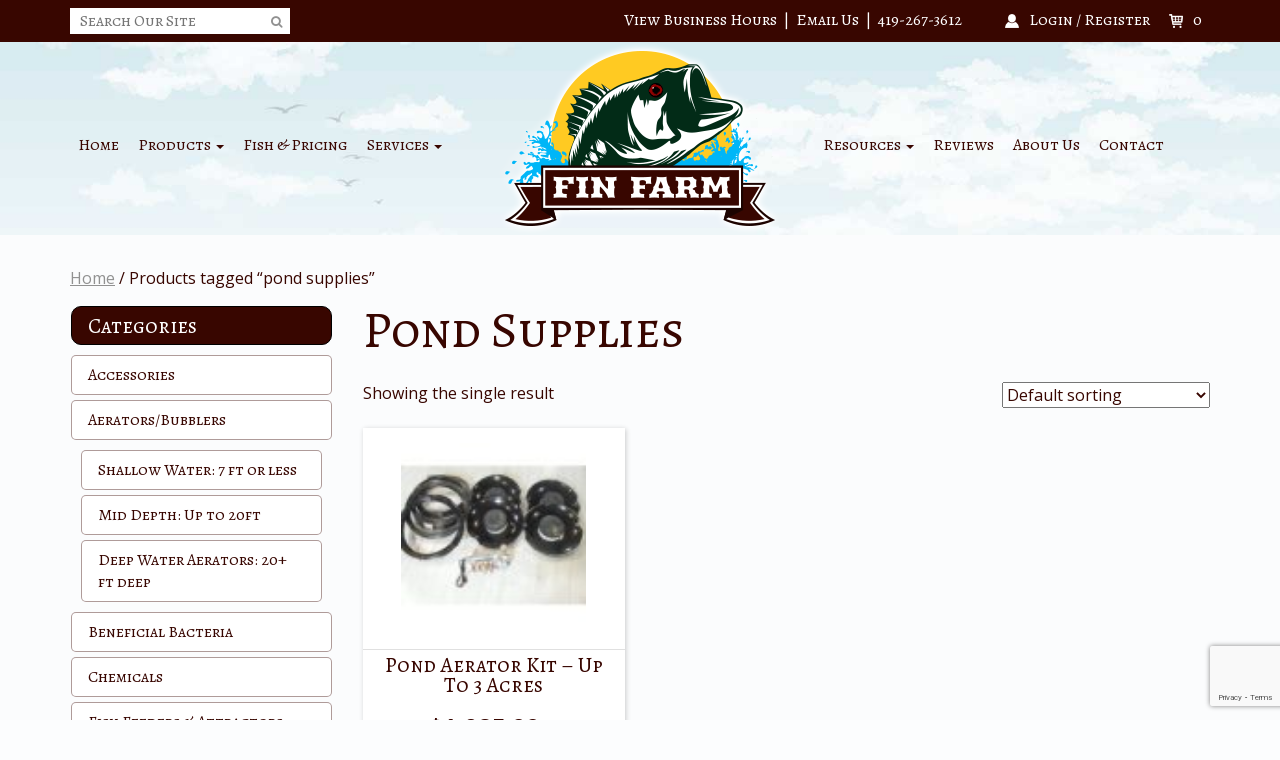

--- FILE ---
content_type: text/html; charset=UTF-8
request_url: https://www.finfarm.com/product-tag/pond-supplies/
body_size: 13644
content:

<!DOCTYPE html>

<!--[if lt IE 7]>  <html class="no-js lt-ie9 lt-ie8 lt-ie7" dir="ltr" lang="en-US" prefix="og: https://ogp.me/ns#"> <![endif]-->

<!--[if IE 7]>     <html class="no-js lt-ie9 lt-ie8" dir="ltr" lang="en-US" prefix="og: https://ogp.me/ns#"> <![endif]-->

<!--[if IE 8]>     <html class="no-js lt-ie9" dir="ltr" lang="en-US" prefix="og: https://ogp.me/ns#"> <![endif]-->

<!--[if gt IE 8]><!--> <html class="no-js" dir="ltr" lang="en-US" prefix="og: https://ogp.me/ns#"> <!--<![endif]-->

	<head>
<!-- Google Tag Manager -->
        <script>(function(w,d,s,l,i){w[l]=w[l]||[];w[l].push({'gtm.start':
        new Date().getTime(),event:'gtm.js'});var f=d.getElementsByTagName(s)[0],
        j=d.createElement(s),dl=l!='dataLayer'?'&l='+l:'';j.async=true;j.src=
        'https://www.googletagmanager.com/gtm.js?id='+i+dl;f.parentNode.insertBefore(j,f);
        })(window,document,'script','dataLayer','GTM-56S3KLB');</script>
        <!-- End Google Tag Manager -->
		<meta charset="UTF-8">

		<meta http-equiv="X-UA-Compatible" content="IE=edge,chrome=1">
<script type="text/javascript">
/* <![CDATA[ */
 var gform;gform||(document.addEventListener("gform_main_scripts_loaded",function(){gform.scriptsLoaded=!0}),window.addEventListener("DOMContentLoaded",function(){gform.domLoaded=!0}),gform={domLoaded:!1,scriptsLoaded:!1,initializeOnLoaded:function(o){gform.domLoaded&&gform.scriptsLoaded?o():!gform.domLoaded&&gform.scriptsLoaded?window.addEventListener("DOMContentLoaded",o):document.addEventListener("gform_main_scripts_loaded",o)},hooks:{action:{},filter:{}},addAction:function(o,n,r,t){gform.addHook("action",o,n,r,t)},addFilter:function(o,n,r,t){gform.addHook("filter",o,n,r,t)},doAction:function(o){gform.doHook("action",o,arguments)},applyFilters:function(o){return gform.doHook("filter",o,arguments)},removeAction:function(o,n){gform.removeHook("action",o,n)},removeFilter:function(o,n,r){gform.removeHook("filter",o,n,r)},addHook:function(o,n,r,t,i){null==gform.hooks[o][n]&&(gform.hooks[o][n]=[]);var e=gform.hooks[o][n];null==i&&(i=n+"_"+e.length),gform.hooks[o][n].push({tag:i,callable:r,priority:t=null==t?10:t})},doHook:function(n,o,r){var t;if(r=Array.prototype.slice.call(r,1),null!=gform.hooks[n][o]&&((o=gform.hooks[n][o]).sort(function(o,n){return o.priority-n.priority}),o.forEach(function(o){"function"!=typeof(t=o.callable)&&(t=window[t]),"action"==n?t.apply(null,r):r[0]=t.apply(null,r)})),"filter"==n)return r[0]},removeHook:function(o,n,t,i){var r;null!=gform.hooks[o][n]&&(r=(r=gform.hooks[o][n]).filter(function(o,n,r){return!!(null!=i&&i!=o.tag||null!=t&&t!=o.priority)}),gform.hooks[o][n]=r)}}); 
/* ]]> */
</script>


		<title>pond supplies | Fin Farm LLC</title>

		<meta name="viewport" content="width=device-width">

        <meta name="format-detection" content="telephone=no">

		<link rel="profile" href="http://gmpg.org/xfn/11">

		<link rel="pingback" href="https://www.finfarm.com/xmlrpc.php">

        <script src="//ajax.googleapis.com/ajax/libs/jquery/1/jquery.min.js"></script>

        <script src="//ajax.googleapis.com/ajax/libs/jqueryui/1/jquery-ui.min.js"></script>

        <script src="https://www.finfarm.com/wp-content/themes/ngfskeleton/js/jquery.bxslider.min.js"></script>

		
		<!--wordpress head-->
        
		
		<!-- All in One SEO 4.5.7.2 - aioseo.com -->
		<meta name="robots" content="max-image-preview:large" />
		<link rel="canonical" href="https://www.finfarm.com/product-tag/pond-supplies/" />
		<meta name="generator" content="All in One SEO (AIOSEO) 4.5.7.2" />
		<script type="application/ld+json" class="aioseo-schema">
			{"@context":"https:\/\/schema.org","@graph":[{"@type":"BreadcrumbList","@id":"https:\/\/www.finfarm.com\/product-tag\/pond-supplies\/#breadcrumblist","itemListElement":[{"@type":"ListItem","@id":"https:\/\/www.finfarm.com\/#listItem","position":1,"name":"Home","item":"https:\/\/www.finfarm.com\/","nextItem":"https:\/\/www.finfarm.com\/product-tag\/pond-supplies\/#listItem"},{"@type":"ListItem","@id":"https:\/\/www.finfarm.com\/product-tag\/pond-supplies\/#listItem","position":2,"name":"pond supplies","previousItem":"https:\/\/www.finfarm.com\/#listItem"}]},{"@type":"CollectionPage","@id":"https:\/\/www.finfarm.com\/product-tag\/pond-supplies\/#collectionpage","url":"https:\/\/www.finfarm.com\/product-tag\/pond-supplies\/","name":"pond supplies | Fin Farm LLC","inLanguage":"en-US","isPartOf":{"@id":"https:\/\/www.finfarm.com\/#website"},"breadcrumb":{"@id":"https:\/\/www.finfarm.com\/product-tag\/pond-supplies\/#breadcrumblist"}},{"@type":"Organization","@id":"https:\/\/www.finfarm.com\/#organization","name":"Fin Farm LLC","url":"https:\/\/www.finfarm.com\/"},{"@type":"WebSite","@id":"https:\/\/www.finfarm.com\/#website","url":"https:\/\/www.finfarm.com\/","name":"Fin Farm LLC","inLanguage":"en-US","publisher":{"@id":"https:\/\/www.finfarm.com\/#organization"}}]}
		</script>
		<!-- All in One SEO -->

<link rel='dns-prefetch' href='//www.google.com' />
<link rel="alternate" type="application/rss+xml" title="Fin Farm LLC &raquo; Feed" href="https://www.finfarm.com/feed/" />
<link rel="alternate" type="application/rss+xml" title="Fin Farm LLC &raquo; Comments Feed" href="https://www.finfarm.com/comments/feed/" />
<link rel="alternate" type="application/rss+xml" title="Fin Farm LLC &raquo; pond supplies Tag Feed" href="https://www.finfarm.com/product-tag/pond-supplies/feed/" />
<style id='wp-img-auto-sizes-contain-inline-css' type='text/css'>
img:is([sizes=auto i],[sizes^="auto," i]){contain-intrinsic-size:3000px 1500px}
/*# sourceURL=wp-img-auto-sizes-contain-inline-css */
</style>
<style id='wp-emoji-styles-inline-css' type='text/css'>

	img.wp-smiley, img.emoji {
		display: inline !important;
		border: none !important;
		box-shadow: none !important;
		height: 1em !important;
		width: 1em !important;
		margin: 0 0.07em !important;
		vertical-align: -0.1em !important;
		background: none !important;
		padding: 0 !important;
	}
/*# sourceURL=wp-emoji-styles-inline-css */
</style>
<style id='wp-block-library-inline-css' type='text/css'>
:root{--wp-block-synced-color:#7a00df;--wp-block-synced-color--rgb:122,0,223;--wp-bound-block-color:var(--wp-block-synced-color);--wp-editor-canvas-background:#ddd;--wp-admin-theme-color:#007cba;--wp-admin-theme-color--rgb:0,124,186;--wp-admin-theme-color-darker-10:#006ba1;--wp-admin-theme-color-darker-10--rgb:0,107,160.5;--wp-admin-theme-color-darker-20:#005a87;--wp-admin-theme-color-darker-20--rgb:0,90,135;--wp-admin-border-width-focus:2px}@media (min-resolution:192dpi){:root{--wp-admin-border-width-focus:1.5px}}.wp-element-button{cursor:pointer}:root .has-very-light-gray-background-color{background-color:#eee}:root .has-very-dark-gray-background-color{background-color:#313131}:root .has-very-light-gray-color{color:#eee}:root .has-very-dark-gray-color{color:#313131}:root .has-vivid-green-cyan-to-vivid-cyan-blue-gradient-background{background:linear-gradient(135deg,#00d084,#0693e3)}:root .has-purple-crush-gradient-background{background:linear-gradient(135deg,#34e2e4,#4721fb 50%,#ab1dfe)}:root .has-hazy-dawn-gradient-background{background:linear-gradient(135deg,#faaca8,#dad0ec)}:root .has-subdued-olive-gradient-background{background:linear-gradient(135deg,#fafae1,#67a671)}:root .has-atomic-cream-gradient-background{background:linear-gradient(135deg,#fdd79a,#004a59)}:root .has-nightshade-gradient-background{background:linear-gradient(135deg,#330968,#31cdcf)}:root .has-midnight-gradient-background{background:linear-gradient(135deg,#020381,#2874fc)}:root{--wp--preset--font-size--normal:16px;--wp--preset--font-size--huge:42px}.has-regular-font-size{font-size:1em}.has-larger-font-size{font-size:2.625em}.has-normal-font-size{font-size:var(--wp--preset--font-size--normal)}.has-huge-font-size{font-size:var(--wp--preset--font-size--huge)}.has-text-align-center{text-align:center}.has-text-align-left{text-align:left}.has-text-align-right{text-align:right}.has-fit-text{white-space:nowrap!important}#end-resizable-editor-section{display:none}.aligncenter{clear:both}.items-justified-left{justify-content:flex-start}.items-justified-center{justify-content:center}.items-justified-right{justify-content:flex-end}.items-justified-space-between{justify-content:space-between}.screen-reader-text{border:0;clip-path:inset(50%);height:1px;margin:-1px;overflow:hidden;padding:0;position:absolute;width:1px;word-wrap:normal!important}.screen-reader-text:focus{background-color:#ddd;clip-path:none;color:#444;display:block;font-size:1em;height:auto;left:5px;line-height:normal;padding:15px 23px 14px;text-decoration:none;top:5px;width:auto;z-index:100000}html :where(.has-border-color){border-style:solid}html :where([style*=border-top-color]){border-top-style:solid}html :where([style*=border-right-color]){border-right-style:solid}html :where([style*=border-bottom-color]){border-bottom-style:solid}html :where([style*=border-left-color]){border-left-style:solid}html :where([style*=border-width]){border-style:solid}html :where([style*=border-top-width]){border-top-style:solid}html :where([style*=border-right-width]){border-right-style:solid}html :where([style*=border-bottom-width]){border-bottom-style:solid}html :where([style*=border-left-width]){border-left-style:solid}html :where(img[class*=wp-image-]){height:auto;max-width:100%}:where(figure){margin:0 0 1em}html :where(.is-position-sticky){--wp-admin--admin-bar--position-offset:var(--wp-admin--admin-bar--height,0px)}@media screen and (max-width:600px){html :where(.is-position-sticky){--wp-admin--admin-bar--position-offset:0px}}

/*# sourceURL=wp-block-library-inline-css */
</style><style id='global-styles-inline-css' type='text/css'>
:root{--wp--preset--aspect-ratio--square: 1;--wp--preset--aspect-ratio--4-3: 4/3;--wp--preset--aspect-ratio--3-4: 3/4;--wp--preset--aspect-ratio--3-2: 3/2;--wp--preset--aspect-ratio--2-3: 2/3;--wp--preset--aspect-ratio--16-9: 16/9;--wp--preset--aspect-ratio--9-16: 9/16;--wp--preset--color--black: #000000;--wp--preset--color--cyan-bluish-gray: #abb8c3;--wp--preset--color--white: #ffffff;--wp--preset--color--pale-pink: #f78da7;--wp--preset--color--vivid-red: #cf2e2e;--wp--preset--color--luminous-vivid-orange: #ff6900;--wp--preset--color--luminous-vivid-amber: #fcb900;--wp--preset--color--light-green-cyan: #7bdcb5;--wp--preset--color--vivid-green-cyan: #00d084;--wp--preset--color--pale-cyan-blue: #8ed1fc;--wp--preset--color--vivid-cyan-blue: #0693e3;--wp--preset--color--vivid-purple: #9b51e0;--wp--preset--gradient--vivid-cyan-blue-to-vivid-purple: linear-gradient(135deg,rgb(6,147,227) 0%,rgb(155,81,224) 100%);--wp--preset--gradient--light-green-cyan-to-vivid-green-cyan: linear-gradient(135deg,rgb(122,220,180) 0%,rgb(0,208,130) 100%);--wp--preset--gradient--luminous-vivid-amber-to-luminous-vivid-orange: linear-gradient(135deg,rgb(252,185,0) 0%,rgb(255,105,0) 100%);--wp--preset--gradient--luminous-vivid-orange-to-vivid-red: linear-gradient(135deg,rgb(255,105,0) 0%,rgb(207,46,46) 100%);--wp--preset--gradient--very-light-gray-to-cyan-bluish-gray: linear-gradient(135deg,rgb(238,238,238) 0%,rgb(169,184,195) 100%);--wp--preset--gradient--cool-to-warm-spectrum: linear-gradient(135deg,rgb(74,234,220) 0%,rgb(151,120,209) 20%,rgb(207,42,186) 40%,rgb(238,44,130) 60%,rgb(251,105,98) 80%,rgb(254,248,76) 100%);--wp--preset--gradient--blush-light-purple: linear-gradient(135deg,rgb(255,206,236) 0%,rgb(152,150,240) 100%);--wp--preset--gradient--blush-bordeaux: linear-gradient(135deg,rgb(254,205,165) 0%,rgb(254,45,45) 50%,rgb(107,0,62) 100%);--wp--preset--gradient--luminous-dusk: linear-gradient(135deg,rgb(255,203,112) 0%,rgb(199,81,192) 50%,rgb(65,88,208) 100%);--wp--preset--gradient--pale-ocean: linear-gradient(135deg,rgb(255,245,203) 0%,rgb(182,227,212) 50%,rgb(51,167,181) 100%);--wp--preset--gradient--electric-grass: linear-gradient(135deg,rgb(202,248,128) 0%,rgb(113,206,126) 100%);--wp--preset--gradient--midnight: linear-gradient(135deg,rgb(2,3,129) 0%,rgb(40,116,252) 100%);--wp--preset--font-size--small: 13px;--wp--preset--font-size--medium: 20px;--wp--preset--font-size--large: 36px;--wp--preset--font-size--x-large: 42px;--wp--preset--spacing--20: 0.44rem;--wp--preset--spacing--30: 0.67rem;--wp--preset--spacing--40: 1rem;--wp--preset--spacing--50: 1.5rem;--wp--preset--spacing--60: 2.25rem;--wp--preset--spacing--70: 3.38rem;--wp--preset--spacing--80: 5.06rem;--wp--preset--shadow--natural: 6px 6px 9px rgba(0, 0, 0, 0.2);--wp--preset--shadow--deep: 12px 12px 50px rgba(0, 0, 0, 0.4);--wp--preset--shadow--sharp: 6px 6px 0px rgba(0, 0, 0, 0.2);--wp--preset--shadow--outlined: 6px 6px 0px -3px rgb(255, 255, 255), 6px 6px rgb(0, 0, 0);--wp--preset--shadow--crisp: 6px 6px 0px rgb(0, 0, 0);}:where(.is-layout-flex){gap: 0.5em;}:where(.is-layout-grid){gap: 0.5em;}body .is-layout-flex{display: flex;}.is-layout-flex{flex-wrap: wrap;align-items: center;}.is-layout-flex > :is(*, div){margin: 0;}body .is-layout-grid{display: grid;}.is-layout-grid > :is(*, div){margin: 0;}:where(.wp-block-columns.is-layout-flex){gap: 2em;}:where(.wp-block-columns.is-layout-grid){gap: 2em;}:where(.wp-block-post-template.is-layout-flex){gap: 1.25em;}:where(.wp-block-post-template.is-layout-grid){gap: 1.25em;}.has-black-color{color: var(--wp--preset--color--black) !important;}.has-cyan-bluish-gray-color{color: var(--wp--preset--color--cyan-bluish-gray) !important;}.has-white-color{color: var(--wp--preset--color--white) !important;}.has-pale-pink-color{color: var(--wp--preset--color--pale-pink) !important;}.has-vivid-red-color{color: var(--wp--preset--color--vivid-red) !important;}.has-luminous-vivid-orange-color{color: var(--wp--preset--color--luminous-vivid-orange) !important;}.has-luminous-vivid-amber-color{color: var(--wp--preset--color--luminous-vivid-amber) !important;}.has-light-green-cyan-color{color: var(--wp--preset--color--light-green-cyan) !important;}.has-vivid-green-cyan-color{color: var(--wp--preset--color--vivid-green-cyan) !important;}.has-pale-cyan-blue-color{color: var(--wp--preset--color--pale-cyan-blue) !important;}.has-vivid-cyan-blue-color{color: var(--wp--preset--color--vivid-cyan-blue) !important;}.has-vivid-purple-color{color: var(--wp--preset--color--vivid-purple) !important;}.has-black-background-color{background-color: var(--wp--preset--color--black) !important;}.has-cyan-bluish-gray-background-color{background-color: var(--wp--preset--color--cyan-bluish-gray) !important;}.has-white-background-color{background-color: var(--wp--preset--color--white) !important;}.has-pale-pink-background-color{background-color: var(--wp--preset--color--pale-pink) !important;}.has-vivid-red-background-color{background-color: var(--wp--preset--color--vivid-red) !important;}.has-luminous-vivid-orange-background-color{background-color: var(--wp--preset--color--luminous-vivid-orange) !important;}.has-luminous-vivid-amber-background-color{background-color: var(--wp--preset--color--luminous-vivid-amber) !important;}.has-light-green-cyan-background-color{background-color: var(--wp--preset--color--light-green-cyan) !important;}.has-vivid-green-cyan-background-color{background-color: var(--wp--preset--color--vivid-green-cyan) !important;}.has-pale-cyan-blue-background-color{background-color: var(--wp--preset--color--pale-cyan-blue) !important;}.has-vivid-cyan-blue-background-color{background-color: var(--wp--preset--color--vivid-cyan-blue) !important;}.has-vivid-purple-background-color{background-color: var(--wp--preset--color--vivid-purple) !important;}.has-black-border-color{border-color: var(--wp--preset--color--black) !important;}.has-cyan-bluish-gray-border-color{border-color: var(--wp--preset--color--cyan-bluish-gray) !important;}.has-white-border-color{border-color: var(--wp--preset--color--white) !important;}.has-pale-pink-border-color{border-color: var(--wp--preset--color--pale-pink) !important;}.has-vivid-red-border-color{border-color: var(--wp--preset--color--vivid-red) !important;}.has-luminous-vivid-orange-border-color{border-color: var(--wp--preset--color--luminous-vivid-orange) !important;}.has-luminous-vivid-amber-border-color{border-color: var(--wp--preset--color--luminous-vivid-amber) !important;}.has-light-green-cyan-border-color{border-color: var(--wp--preset--color--light-green-cyan) !important;}.has-vivid-green-cyan-border-color{border-color: var(--wp--preset--color--vivid-green-cyan) !important;}.has-pale-cyan-blue-border-color{border-color: var(--wp--preset--color--pale-cyan-blue) !important;}.has-vivid-cyan-blue-border-color{border-color: var(--wp--preset--color--vivid-cyan-blue) !important;}.has-vivid-purple-border-color{border-color: var(--wp--preset--color--vivid-purple) !important;}.has-vivid-cyan-blue-to-vivid-purple-gradient-background{background: var(--wp--preset--gradient--vivid-cyan-blue-to-vivid-purple) !important;}.has-light-green-cyan-to-vivid-green-cyan-gradient-background{background: var(--wp--preset--gradient--light-green-cyan-to-vivid-green-cyan) !important;}.has-luminous-vivid-amber-to-luminous-vivid-orange-gradient-background{background: var(--wp--preset--gradient--luminous-vivid-amber-to-luminous-vivid-orange) !important;}.has-luminous-vivid-orange-to-vivid-red-gradient-background{background: var(--wp--preset--gradient--luminous-vivid-orange-to-vivid-red) !important;}.has-very-light-gray-to-cyan-bluish-gray-gradient-background{background: var(--wp--preset--gradient--very-light-gray-to-cyan-bluish-gray) !important;}.has-cool-to-warm-spectrum-gradient-background{background: var(--wp--preset--gradient--cool-to-warm-spectrum) !important;}.has-blush-light-purple-gradient-background{background: var(--wp--preset--gradient--blush-light-purple) !important;}.has-blush-bordeaux-gradient-background{background: var(--wp--preset--gradient--blush-bordeaux) !important;}.has-luminous-dusk-gradient-background{background: var(--wp--preset--gradient--luminous-dusk) !important;}.has-pale-ocean-gradient-background{background: var(--wp--preset--gradient--pale-ocean) !important;}.has-electric-grass-gradient-background{background: var(--wp--preset--gradient--electric-grass) !important;}.has-midnight-gradient-background{background: var(--wp--preset--gradient--midnight) !important;}.has-small-font-size{font-size: var(--wp--preset--font-size--small) !important;}.has-medium-font-size{font-size: var(--wp--preset--font-size--medium) !important;}.has-large-font-size{font-size: var(--wp--preset--font-size--large) !important;}.has-x-large-font-size{font-size: var(--wp--preset--font-size--x-large) !important;}
/*# sourceURL=global-styles-inline-css */
</style>

<style id='classic-theme-styles-inline-css' type='text/css'>
/*! This file is auto-generated */
.wp-block-button__link{color:#fff;background-color:#32373c;border-radius:9999px;box-shadow:none;text-decoration:none;padding:calc(.667em + 2px) calc(1.333em + 2px);font-size:1.125em}.wp-block-file__button{background:#32373c;color:#fff;text-decoration:none}
/*# sourceURL=/wp-includes/css/classic-themes.min.css */
</style>
<link rel='stylesheet' id='woocommerce-layout-css' href='https://www.finfarm.com/wp-content/plugins/woocommerce/assets/css/woocommerce-layout.css?ver=8.6.3' type='text/css' media='all' />
<link rel='stylesheet' id='woocommerce-smallscreen-css' href='https://www.finfarm.com/wp-content/plugins/woocommerce/assets/css/woocommerce-smallscreen.css?ver=8.6.3' type='text/css' media='only screen and (max-width: 768px)' />
<link rel='stylesheet' id='woocommerce-general-css' href='https://www.finfarm.com/wp-content/plugins/woocommerce/assets/css/woocommerce.css?ver=8.6.3' type='text/css' media='all' />
<style id='woocommerce-inline-inline-css' type='text/css'>
.woocommerce form .form-row .required { visibility: visible; }
/*# sourceURL=woocommerce-inline-inline-css */
</style>
<link rel='stylesheet' id='theme_unified_css-css' href='https://www.finfarm.com/wp-content/themes/ngfskeleton/css/unified_theme.css?ver=6.9' type='text/css' media='all' />
<link rel='stylesheet' id='bootstrap-basic-style-css' href='https://www.finfarm.com/wp-content/themes/finfarm/style.css?ver=6.9' type='text/css' media='all' />
<script type="text/javascript" src="https://www.finfarm.com/wp-includes/js/jquery/jquery.min.js?ver=3.7.1" id="jquery-core-js"></script>
<script type="text/javascript" src="https://www.finfarm.com/wp-includes/js/jquery/jquery-migrate.min.js?ver=3.4.1" id="jquery-migrate-js"></script>
<script type="text/javascript" src="https://www.finfarm.com/wp-content/plugins/woocommerce/assets/js/jquery-blockui/jquery.blockUI.min.js?ver=2.7.0-wc.8.6.3" id="jquery-blockui-js" defer="defer" data-wp-strategy="defer"></script>
<script type="text/javascript" id="wc-add-to-cart-js-extra">
/* <![CDATA[ */
var wc_add_to_cart_params = {"ajax_url":"/wp-admin/admin-ajax.php","wc_ajax_url":"/?wc-ajax=%%endpoint%%","i18n_view_cart":"View cart","cart_url":"https://www.finfarm.com/cart/","is_cart":"","cart_redirect_after_add":"no"};
//# sourceURL=wc-add-to-cart-js-extra
/* ]]> */
</script>
<script type="text/javascript" src="https://www.finfarm.com/wp-content/plugins/woocommerce/assets/js/frontend/add-to-cart.min.js?ver=8.6.3" id="wc-add-to-cart-js" defer="defer" data-wp-strategy="defer"></script>
<script type="text/javascript" src="https://www.finfarm.com/wp-content/plugins/woocommerce/assets/js/js-cookie/js.cookie.min.js?ver=2.1.4-wc.8.6.3" id="js-cookie-js" defer="defer" data-wp-strategy="defer"></script>
<script type="text/javascript" id="woocommerce-js-extra">
/* <![CDATA[ */
var woocommerce_params = {"ajax_url":"/wp-admin/admin-ajax.php","wc_ajax_url":"/?wc-ajax=%%endpoint%%"};
//# sourceURL=woocommerce-js-extra
/* ]]> */
</script>
<script type="text/javascript" src="https://www.finfarm.com/wp-content/plugins/woocommerce/assets/js/frontend/woocommerce.min.js?ver=8.6.3" id="woocommerce-js" defer="defer" data-wp-strategy="defer"></script>
<link rel="https://api.w.org/" href="https://www.finfarm.com/wp-json/" /><link rel="alternate" title="JSON" type="application/json" href="https://www.finfarm.com/wp-json/wp/v2/product_tag/149" /><link rel="EditURI" type="application/rsd+xml" title="RSD" href="https://www.finfarm.com/xmlrpc.php?rsd" />
<!-- Google site verification - Google Listings & Ads -->
<meta name="google-site-verification" content="M--Urg3uUcQ7ALV7g5gMh3huVgm1IqDt-EjI1h7FMwg" />
	<noscript><style>.woocommerce-product-gallery{ opacity: 1 !important; }</style></noscript>
	   <script data-cfasync="false" data-no-optimize="1" data-pagespeed-no-defer>
      var tvc_lc = 'USD';
    </script>
       <script data-cfasync="false" data-no-optimize="1" data-pagespeed-no-defer>
      var tvc_lc = 'USD';
    </script>
            <script>(window.gaDevIds=window.gaDevIds||[]).push('5CDcaG');</script>
        <!-- There is no amphtml version available for this URL. --><link rel="icon" href="https://www.finfarm.com/wp-content/uploads/2017/03/cropped-FF-icon-32x32.png" sizes="32x32" />
<link rel="icon" href="https://www.finfarm.com/wp-content/uploads/2017/03/cropped-FF-icon-192x192.png" sizes="192x192" />
<link rel="apple-touch-icon" href="https://www.finfarm.com/wp-content/uploads/2017/03/cropped-FF-icon-180x180.png" />
<meta name="msapplication-TileImage" content="https://www.finfarm.com/wp-content/uploads/2017/03/cropped-FF-icon-270x270.png" />

	<link rel='stylesheet' id='gforms_reset_css-css' href='https://www.finfarm.com/wp-content/plugins/gravityforms/legacy/css/formreset.min.css?ver=2.6.9' type='text/css' media='all' />
<link rel='stylesheet' id='gforms_formsmain_css-css' href='https://www.finfarm.com/wp-content/plugins/gravityforms/legacy/css/formsmain.min.css?ver=2.6.9' type='text/css' media='all' />
<link rel='stylesheet' id='gforms_ready_class_css-css' href='https://www.finfarm.com/wp-content/plugins/gravityforms/legacy/css/readyclass.min.css?ver=2.6.9' type='text/css' media='all' />
<link rel='stylesheet' id='gforms_browsers_css-css' href='https://www.finfarm.com/wp-content/plugins/gravityforms/legacy/css/browsers.min.css?ver=2.6.9' type='text/css' media='all' />
</head>

	<body class="archive tax-product_tag term-pond-supplies term-149 wp-theme-ngfskeleton wp-child-theme-finfarm theme-ngfskeleton woocommerce woocommerce-page woocommerce-no-js chrome osx">
        <!-- Google Tag Manager (noscript) -->
<noscript><iframe src="https://www.googletagmanager.com/ns.html?id=GTM-56S3KLB"
height="0" width="0" style="display:none;visibility:hidden"></iframe></noscript>
<!-- End Google Tag Manager (noscript) -->
<div style="display:none;width:100%; padding:8px 0px; background:red; color:#fff; text-align:center;">We will be closed on Wednesday, July 4th
		</div>
		</div>
		<!--[if lt IE 8]>

			<p class="chromeframe">You are using an <strong>outdated</strong> browser. Please <a href="http://browsehappy.com/">upgrade your browser</a> or <a href="http://www.google.com/chromeframe/?redirect=true">activate Google Chrome Frame</a> to improve your experience.</p>

		<![endif]-->

		

		

		

		

		

		

			 

            <a href="#content" id="skiplink" class="sr-only">Skip to main content</a>
			<div class="mobile-contact"><a href="mailto:info@finfarm.com">Email Us</a>&nbsp; |  &nbsp;<a href="tel:419-267-3612">419-267-3612</a></div>

            <div id="top_nav">

                <div class="container">

                    <form role="search" method="get" class="search-form form" action="https://www.finfarm.com/">
	<label for="form-search-input" class="sr-only">Search for</label>
	
    <input type="search" id="form-search-input" placeholder="Search Our Site" value="" name="s" title="Search for:">
    
    <button type="submit" class="btn btn-default"><span class="fa fa-search"></span><span class="sr-only">Search</span></button>
    
	
</form>
                    <a href="/contact-us" id="head-hours-link">Hours</a>

					<p id="head-hours"><a href="https://www.finfarm.com/contact-us/">View Business Hours</a>&nbsp; | &nbsp;<a href="mailto:info@finfarm.com">Email Us</a>&nbsp; |  &nbsp;<a href="tel:419-267-3612">419-267-3612</a></p>

                    <div id="shop-nav">
    <ul>
        <!--<li>
            <a href="/schedule-appointment">Schedule An Appointment</a>
        </li>-->
        
        <li>
            <a href="/my-account/">
                <span class="account">
                Login / Register                </span>
            </a>
        </li>
        <li>
            <span class="cartlink">
                <span class="sr-only">Click to View My Cart Number of Items:</span>
                0            </span>
            <div class="minicart">
                <div class="cartlink">Close</div>
                 
				            
                    Cart<div class="widget_shopping_cart_content"></div> 

                 
            </div>
        </li>
    </ul>
</div>

                </div>

            </div>

			<header id="header" role="banner">

                <div class="container">

                    <div class="row">

                        <div class="col-xs-12 col-md-4 col-md-offset-4">

                            <a id="logo_container" Title="return to home" href="/">

                                <img src="https://www.finfarm.com/wp-content/themes/finfarm/img/logo.png" alt="Fin Farm LLC">

                            </a>

                        </div>

                    </div>

                    <nav id="navigation" role="navigation">

                        <nav class="navbar" role="navigation">

                            <div class="navbar-header">

                                <button type="button" class="navbar-toggle" data-toggle="collapse" data-target=".navbar-primary-collapse">

                                    Menu

                                </button>

                            </div>

                            <div class="collapse navbar-collapse navbar-primary-collapse">

                                <div class="row">

                                    <div class="col-xs-12 col-md-4 col">

                                        <ul id="menu-header-left" class="nav navbar-nav"><li id="menu-item-1336" class="menu-item menu-item-type-post_type menu-item-object-page menu-item-home menu-item-1336"><a href="https://www.finfarm.com/">Home</a></li>
<li id="menu-item-1337" class="menu-item menu-item-type-custom menu-item-object-custom menu-item-has-children menu-item-1337 dropdown" data-dropdown="dropdown"><a href="#" class="dropdown-toggle" data-toggle="dropdown">Products <span class="caret"></span> </a>
<ul class="sub-menu dropdown-menu">
	<li id="menu-item-2514" class="menu-item menu-item-type-taxonomy menu-item-object-product_cat menu-item-2514"><a href="https://www.finfarm.com/product-category/accessories/">Accessories</a></li>
	<li id="menu-item-3111" class="menu-item menu-item-type-taxonomy menu-item-object-product_cat menu-item-3111"><a href="https://www.finfarm.com/product-category/beneficial-bacteria/">Beneficial Bacteria</a></li>
	<li id="menu-item-2641" class="menu-item menu-item-type-post_type menu-item-object-page menu-item-2641"><a href="https://www.finfarm.com/aerators/">Aerators/Bubblers</a></li>
	<li id="menu-item-2390" class="fake-child menu-item menu-item-type-taxonomy menu-item-object-product_cat menu-item-2390"><a href="https://www.finfarm.com/product-category/aeratorsbubblers/shallow-water/">Shallow Water: 7 ft or less</a></li>
	<li id="menu-item-2452" class="fake-child menu-item menu-item-type-taxonomy menu-item-object-product_cat menu-item-2452"><a href="https://www.finfarm.com/product-category/aeratorsbubblers/mid-depth/">Mid Depth: Up to 20ft</a></li>
	<li id="menu-item-2391" class="fake-child menu-item menu-item-type-taxonomy menu-item-object-product_cat menu-item-2391"><a href="https://www.finfarm.com/product-category/aeratorsbubblers/deep-water/">Deep Water Aerators: 20+ ft deep</a></li>
	<li id="menu-item-2282" class="menu-item menu-item-type-taxonomy menu-item-object-product_cat menu-item-2282"><a href="https://www.finfarm.com/product-category/chemicals/">Chemicals</a></li>
	<li id="menu-item-2197" class="menu-item menu-item-type-taxonomy menu-item-object-product_cat menu-item-2197"><a href="https://www.finfarm.com/product-category/fin-farm-fish-attractors/">Fish Feeders &amp; Attractors</a></li>
	<li id="menu-item-2510" class="menu-item menu-item-type-taxonomy menu-item-object-product_cat menu-item-2510"><a href="https://www.finfarm.com/product-category/premium-fish-food/">Premium Fish Food</a></li>
	<li id="menu-item-2194" class="menu-item menu-item-type-taxonomy menu-item-object-product_cat menu-item-2194"><a href="https://www.finfarm.com/product-category/fountains/">Fountains</a></li>
	<li id="menu-item-2198" class="menu-item menu-item-type-taxonomy menu-item-object-product_cat menu-item-2198"><a href="https://www.finfarm.com/product-category/rafts/">Rafts &amp; Docks</a></li>
	<li id="menu-item-2195" class="menu-item menu-item-type-taxonomy menu-item-object-product_cat menu-item-2195"><a href="https://www.finfarm.com/product-category/solar-aerator/">Solar Aerators</a></li>
	<li id="menu-item-2196" class="menu-item menu-item-type-taxonomy menu-item-object-product_cat menu-item-2196"><a href="https://www.finfarm.com/product-category/windmills/">Windmills</a></li>
</ul>
</li>
<li id="menu-item-1338" class="menu-item menu-item-type-custom menu-item-object-custom menu-item-1338"><a href="/fish-pricing">Fish &#038; Pricing</a></li>
<li id="menu-item-1339" class="menu-item menu-item-type-custom menu-item-object-custom menu-item-has-children menu-item-1339 dropdown" data-dropdown="dropdown"><a href="#" class="dropdown-toggle" data-toggle="dropdown">Services <span class="caret"></span> </a>
<ul class="sub-menu dropdown-menu">
	<li id="menu-item-2267" class="menu-item menu-item-type-post_type menu-item-object-page menu-item-2267"><a href="https://www.finfarm.com/environmentally-friendly-pond-maintenance/">Pond Maintenance</a></li>
	<li id="menu-item-3801" class="menu-item menu-item-type-post_type menu-item-object-page menu-item-3801"><a href="https://www.finfarm.com/aerator-installation/">Aerator Installation</a></li>
	<li id="menu-item-3800" class="menu-item menu-item-type-post_type menu-item-object-page menu-item-3800"><a href="https://www.finfarm.com/windmill-installation/">Windmill Installation</a></li>
	<li id="menu-item-3799" class="menu-item menu-item-type-post_type menu-item-object-page menu-item-3799"><a href="https://www.finfarm.com/fountain-installation/">Fountain Installation</a></li>
	<li id="menu-item-3798" class="menu-item menu-item-type-post_type menu-item-object-page menu-item-3798"><a href="https://www.finfarm.com/dock-installation/">Dock Installation</a></li>
</ul>
</li>
</ul> 

                                    </div>

                                    <div class="col-xs-12 col-md-8 right col">

                                        <ul id="menu-header-right" class="nav navbar-nav"><li id="menu-item-3789" class="menu-item menu-item-type-custom menu-item-object-custom menu-item-has-children menu-item-3789 dropdown" data-dropdown="dropdown"><a href="#" class="dropdown-toggle" data-toggle="dropdown">Resources <span class="caret"></span> </a>
<ul class="sub-menu dropdown-menu">
	<li id="menu-item-3791" class="menu-item menu-item-type-post_type menu-item-object-page menu-item-3791"><a href="https://www.finfarm.com/aeration/">Aeration</a></li>
	<li id="menu-item-3795" class="menu-item menu-item-type-post_type menu-item-object-page menu-item-3795"><a href="https://www.finfarm.com/pond-stocking-calculator/">Pond Stocking Calculator</a></li>
	<li id="menu-item-3792" class="menu-item menu-item-type-post_type menu-item-object-page menu-item-3792"><a href="https://www.finfarm.com/stocking-recommendations/">Stocking Recommendations</a></li>
	<li id="menu-item-3796" class="menu-item menu-item-type-post_type menu-item-object-page menu-item-3796"><a href="https://www.finfarm.com/winter-pond-care-tips/">Winter Pond Care Tips</a></li>
	<li id="menu-item-3797" class="menu-item menu-item-type-post_type menu-item-object-page menu-item-3797"><a href="https://www.finfarm.com/identifying-aquatic-weeds-algae/">Identifying Aquatic Weeds &#038; Algae</a></li>
	<li id="menu-item-3794" class="menu-item menu-item-type-post_type menu-item-object-page menu-item-3794"><a href="https://www.finfarm.com/common-windmill-qa/">Common Windmill Q&#038;A</a></li>
	<li id="menu-item-3793" class="menu-item menu-item-type-post_type menu-item-object-page menu-item-3793"><a href="https://www.finfarm.com/white-amur-for-aquatic-weed-control/">White Amur for Aquatic Weed Control</a></li>
	<li id="menu-item-1342" class="menu-item menu-item-type-post_type menu-item-object-page menu-item-1342"><a href="https://www.finfarm.com/blog/">Blog</a></li>
</ul>
</li>
<li id="menu-item-3788" class="menu-item menu-item-type-post_type menu-item-object-page menu-item-3788"><a href="https://www.finfarm.com/reviews/">Reviews</a></li>
<li id="menu-item-1467" class="menu-item menu-item-type-post_type menu-item-object-page menu-item-1467"><a href="https://www.finfarm.com/about-us/">About Us</a></li>
<li id="menu-item-1468" class="menu-item menu-item-type-post_type menu-item-object-page menu-item-1468"><a href="https://www.finfarm.com/contact-us/">Contact</a></li>
</ul> 

                                    </div>

                                </div>

                            </div><!--.navbar-collapse-->

                        </nav>

                    </nav>    

				</div>

			</header>

            

			

			

			
	<div id="container"><div id="content" role="main"><div class="container main-content"><nav class="woocommerce-breadcrumb" aria-label="Breadcrumb"><a href="https://www.finfarm.com">Home</a>&nbsp;&#47;&nbsp;Products tagged &ldquo;pond supplies&rdquo;</nav><div class="row">
    <div class="col-md-3">
        <div id="sidebar_menu">
    <nav class="navbar" role="navigation">
        <div class="navbar-header">
            <h3>Categories</h3>
            <button type="button" class="navbar-toggle" data-toggle="collapse" data-target=".sidebar-collapse">
                <span class="fa fa-plus-circle">&nbsp;</span>
            </button>
        </div>
        <div class="collapse navbar-collapse sidebar-collapse">
            
            <ul id="menu-shop" class="menu"><li id="menu-item-2515" class="menu-item menu-item-type-taxonomy menu-item-object-product_cat menu-item-2515"><a href="https://www.finfarm.com/product-category/accessories/">Accessories</a></li>
<li id="menu-item-2538" class="menu-item menu-item-type-post_type menu-item-object-page menu-item-has-children menu-item-2538 dropdown"><a href="https://www.finfarm.com/aerators/">Aerators/Bubblers</a>
<ul class="sub-menu">
	<li id="menu-item-2373" class="menu-item menu-item-type-taxonomy menu-item-object-product_cat menu-item-2373"><a href="https://www.finfarm.com/product-category/aeratorsbubblers/shallow-water/">Shallow Water: 7 ft or less</a></li>
	<li id="menu-item-2453" class="menu-item menu-item-type-taxonomy menu-item-object-product_cat menu-item-2453"><a href="https://www.finfarm.com/product-category/aeratorsbubblers/mid-depth/">Mid Depth: Up to 20ft</a></li>
	<li id="menu-item-2372" class="menu-item menu-item-type-taxonomy menu-item-object-product_cat menu-item-2372"><a href="https://www.finfarm.com/product-category/aeratorsbubblers/deep-water/">Deep Water Aerators: 20+ ft deep</a></li>
</ul>
</li>
<li id="menu-item-2200" class="menu-item menu-item-type-taxonomy menu-item-object-product_cat menu-item-2200"><a href="https://www.finfarm.com/product-category/beneficial-bacteria/">Beneficial Bacteria</a></li>
<li id="menu-item-2281" class="menu-item menu-item-type-taxonomy menu-item-object-product_cat menu-item-2281"><a href="https://www.finfarm.com/product-category/chemicals/">Chemicals</a></li>
<li id="menu-item-2504" class="menu-item menu-item-type-taxonomy menu-item-object-product_cat menu-item-2504"><a href="https://www.finfarm.com/product-category/fin-farm-fish-attractors/">Fish Feeders &#038; Attractors</a></li>
<li id="menu-item-2537" class="menu-item menu-item-type-taxonomy menu-item-object-product_cat menu-item-2537"><a href="https://www.finfarm.com/product-category/premium-fish-food/">Premium Fish Food</a></li>
<li id="menu-item-1485" class="menu-item menu-item-type-post_type menu-item-object-page menu-item-1485"><a href="https://www.finfarm.com/fish-pricing/">Fish &#038; Pricing</a></li>
<li id="menu-item-2201" class="menu-item menu-item-type-taxonomy menu-item-object-product_cat menu-item-2201"><a href="https://www.finfarm.com/product-category/fountains/">Fountains</a></li>
<li id="menu-item-2202" class="menu-item menu-item-type-taxonomy menu-item-object-product_cat menu-item-2202"><a href="https://www.finfarm.com/product-category/rafts/">Rafts &#038; Docks</a></li>
<li id="menu-item-1857" class="menu-item menu-item-type-taxonomy menu-item-object-product_cat menu-item-1857"><a href="https://www.finfarm.com/product-category/solar-aerator/">Solar Aerators</a></li>
<li id="menu-item-2203" class="menu-item menu-item-type-taxonomy menu-item-object-product_cat menu-item-2203"><a href="https://www.finfarm.com/product-category/windmills/">Windmills</a></li>
</ul> 
            
        </div><!--.navbar-collapse-->
    </nav>
</div>    </div>
    <div class="col-md-9">        
		            
        <h1 class="page-title">pond supplies</h1>
          

		        <!--<div class="row description">
            <div class="col-md-12">
		            </div>
        </div>-->
		          
                
                <div class="woocommerce-notices-wrapper"></div><p class="woocommerce-result-count">
	Showing the single result</p>
<form class="woocommerce-ordering" method="get">
	<select name="orderby" class="orderby">
					<option value="menu_order"  selected='selected'>Default sorting</option>
					<option value="popularity" >Sort by popularity</option>
					<option value="rating" >Sort by average rating</option>
					<option value="date" >Sort by latest</option>
					<option value="price" >Sort by price: low to high</option>
					<option value="price-desc" >Sort by price: high to low</option>
			</select>
	</form>
                    <div class="clear"></div>
                    <div class="products row">
                        
                        
                            <div class="col-md-4 col-sm-6 text-center">
    <div class="product-grid-item">
        <a href="https://www.finfarm.com/product/bubble-master-34-hp-aerators/" title= "View Product Details" style="color:inherit;text-decoration:none"><img width="100" height="100" src="https://www.finfarm.com/wp-content/uploads/2017/04/BM4-228x228-100x100.jpg" class="attachment-shop_thumbnail size-shop_thumbnail" alt="" decoding="async" srcset="https://www.finfarm.com/wp-content/uploads/2017/04/BM4-228x228-100x100.jpg 100w, https://www.finfarm.com/wp-content/uploads/2017/04/BM4-228x228-150x150.jpg 150w, https://www.finfarm.com/wp-content/uploads/2017/04/BM4-228x228.jpg 228w" sizes="(max-width: 100px) 100vw, 100px" /></a>
        <h3 class="title"><a  href="https://www.finfarm.com/product/bubble-master-34-hp-aerators/" title= "View Product Details" style="color:inherit;text-decoration:none">Pond Aerator Kit &#8211; up to 3 acres</a></h3>
        <div class="price">
            <span class="woocommerce-Price-amount amount"><bdi><span class="woocommerce-Price-currencySymbol">&#36;</span>1,085.99</bdi></span> &ndash; <span class="woocommerce-Price-amount amount"><bdi><span class="woocommerce-Price-currencySymbol">&#36;</span>2,244.99</bdi></span>        </div>
        <div class="buttons">
            
            <a class="btn" href="https://www.finfarm.com/product/bubble-master-34-hp-aerators/" rel="nofollow" data-product_id="2564" data-product_sku="" data-quantity="1" class="button add_to_cart_button product_type_variable">Select options</a>            
                        <a class="btn" href="https://www.finfarm.com/product/bubble-master-34-hp-aerators/">Details</a>
        </div>
    </div>
</div>

                        
                    </div>
                    
                
                </div></div></div>    </div>
</div>

        <div id="form_section">
    <div class="container">
        <h2 class="text-center">Need Help? Ask Us</h2>
        <div class="row">
            <div class="col-md-8 col-md-offset-2">
                <script type="text/javascript"></script>
                <div class='gf_browser_chrome gform_wrapper gform_legacy_markup_wrapper' id='gform_wrapper_1' ><form method='post' enctype='multipart/form-data'  id='gform_1'  action='/product-tag/pond-supplies/' ><div class='gf_invisible ginput_recaptchav3' data-sitekey='6Lfs_NQaAAAAAAVU7g6aMr7JMVoMmyrjzQZ_ZiIV' data-tabindex='0'><input id="input_cd00638f3390ae35f984c721a3434f94" class="gfield_recaptcha_response" type="hidden" name="input_cd00638f3390ae35f984c721a3434f94" value=""/></div>
                        <div class='gform_body gform-body'><ul id='gform_fields_1' class='gform_fields top_label form_sublabel_below description_below'><li id="field_1_1"  class="gfield col-sm-6 gfield_contains_required field_sublabel_below field_description_below gfield_visibility_visible"  data-js-reload="field_1_1"><label class='gfield_label' for='input_1_1' >Name<span class="gfield_required"><span class="gfield_required gfield_required_asterisk">*</span></span></label><div class='ginput_container ginput_container_text'><input name='input_1' id='input_1_1' type='text' value='' class='medium'     aria-required="true" aria-invalid="false"   /> </div></li><li id="field_1_4"  class="gfield col-sm-6 gfield_contains_required field_sublabel_below field_description_below gfield_visibility_visible"  data-js-reload="field_1_4"><label class='gfield_label' for='input_1_4' >Email<span class="gfield_required"><span class="gfield_required gfield_required_asterisk">*</span></span></label><div class='ginput_container ginput_container_email'>
                            <input name='input_4' id='input_1_4' type='text' value='' class='medium'    aria-required="true" aria-invalid="false"  />
                        </div></li><li id="field_1_5"  class="gfield field_sublabel_below field_description_below gfield_visibility_visible"  data-js-reload="field_1_5"><label class='gfield_label' for='input_1_5' >Message</label><div class='ginput_container ginput_container_textarea'><textarea name='input_5' id='input_1_5' class='textarea medium'      aria-invalid="false"   rows='10' cols='50'></textarea></div></li><li id="field_1_6"  class="gfield gform_validation_container field_sublabel_below field_description_below gfield_visibility_visible"  data-js-reload="field_1_6"><label class='gfield_label' for='input_1_6' >Comments</label><div class='ginput_container'><input name='input_6' id='input_1_6' type='text' value='' /></div><div class='gfield_description' id='gfield_description_1_6'>This field is for validation purposes and should be left unchanged.</div></li></ul></div>
        <div class='gform_footer top_label'> <input type='submit' id='gform_submit_button_1' class='gform_button button' value='Submit'  onclick='if(window["gf_submitting_1"]){return false;}  window["gf_submitting_1"]=true;  ' onkeypress='if( event.keyCode == 13 ){ if(window["gf_submitting_1"]){return false;} window["gf_submitting_1"]=true;  jQuery("#gform_1").trigger("submit",[true]); }' /> 
            <input type='hidden' class='gform_hidden' name='is_submit_1' value='1' />
            <input type='hidden' class='gform_hidden' name='gform_submit' value='1' />
            
            <input type='hidden' class='gform_hidden' name='gform_unique_id' value='' />
            <input type='hidden' class='gform_hidden' name='state_1' value='WyJbXSIsIjA0MTI1ZmQxNjBiZTc5ZWM1ZTJiMWM1NTI1OTk5OTU3Il0=' />
            <input type='hidden' class='gform_hidden' name='gform_target_page_number_1' id='gform_target_page_number_1' value='0' />
            <input type='hidden' class='gform_hidden' name='gform_source_page_number_1' id='gform_source_page_number_1' value='1' />
            <input type='hidden' name='gform_field_values' value='' />
            
        </div>
                        </form>
                        </div>            </div>
        </div>
            
        
    </div>
</div>  			

        <footer id="footer" role="contentinfo">
            <div class="container">
                <div class="row">
                    <div class="col-md-3 col-sm-6">
                        <img class="logo" src="https://www.finfarm.com/wp-content/themes/finfarm/img/logo.png" alt="Fin Farm LLC">
                        <!--Schema Markup See http://google.schema.org/LocalBusiness for more details and syntax-->
<div class="slb" itemscope itemtype="http://schema.org/LocalBusiness">
    <span class="sr-only" itemprop="name">Finfarm LLC</span><br>
    <p itemprop="address">20543 Township Road X <br>Ridgeville Corners, OH 43555</p>
    <p itemprop="telephone">(419) 267-3612</p>
</div>

<!--End Schema Markukp-->                        <div class="social-icons">
    <a href="https://www.facebook.com/finfarm/" title="View our Facebook Profile" target="_blank" class="fa fa-facebook">&nbsp;</a>
    <a href="https://www.youtube.com/channel/UCqEjePZ05DQGpRebP3Bi-qA" title="View Our YouTube Channel" target="_blank" class="fa fa-youtube">&nbsp;</a>
</div>                    </div>
                    <div class="col-md-3 col-sm-6">
                        <h3>Products</h3>
                        <ul id="menu-shop-1" class="menu"><li class="menu-item menu-item-type-taxonomy menu-item-object-product_cat menu-item-2515"><a href="https://www.finfarm.com/product-category/accessories/">Accessories</a></li>
<li class="menu-item menu-item-type-post_type menu-item-object-page menu-item-2538 dropdown"><a href="https://www.finfarm.com/aerators/">Aerators/Bubblers</a></li>
<li class="menu-item menu-item-type-taxonomy menu-item-object-product_cat menu-item-2200"><a href="https://www.finfarm.com/product-category/beneficial-bacteria/">Beneficial Bacteria</a></li>
<li class="menu-item menu-item-type-taxonomy menu-item-object-product_cat menu-item-2281"><a href="https://www.finfarm.com/product-category/chemicals/">Chemicals</a></li>
<li class="menu-item menu-item-type-taxonomy menu-item-object-product_cat menu-item-2504"><a href="https://www.finfarm.com/product-category/fin-farm-fish-attractors/">Fish Feeders &#038; Attractors</a></li>
<li class="menu-item menu-item-type-taxonomy menu-item-object-product_cat menu-item-2537"><a href="https://www.finfarm.com/product-category/premium-fish-food/">Premium Fish Food</a></li>
<li class="menu-item menu-item-type-post_type menu-item-object-page menu-item-1485"><a href="https://www.finfarm.com/fish-pricing/">Fish &#038; Pricing</a></li>
<li class="menu-item menu-item-type-taxonomy menu-item-object-product_cat menu-item-2201"><a href="https://www.finfarm.com/product-category/fountains/">Fountains</a></li>
<li class="menu-item menu-item-type-taxonomy menu-item-object-product_cat menu-item-2202"><a href="https://www.finfarm.com/product-category/rafts/">Rafts &#038; Docks</a></li>
<li class="menu-item menu-item-type-taxonomy menu-item-object-product_cat menu-item-1857"><a href="https://www.finfarm.com/product-category/solar-aerator/">Solar Aerators</a></li>
<li class="menu-item menu-item-type-taxonomy menu-item-object-product_cat menu-item-2203"><a href="https://www.finfarm.com/product-category/windmills/">Windmills</a></li>
</ul> 
                    </div>
                    <div class="col-md-3 col-sm-6">
                        <h3>Resources</h3>
                        <ul id="menu-resources" class="menu"><li id="menu-item-1479" class="menu-item menu-item-type-post_type menu-item-object-page menu-item-1479"><a href="https://www.finfarm.com/aeration/">Aeration</a></li>
<li id="menu-item-1480" class="menu-item menu-item-type-post_type menu-item-object-page menu-item-1480"><a href="https://www.finfarm.com/common-windmill-qa/">Windmill Q&#038;A</a></li>
<li id="menu-item-1481" class="menu-item menu-item-type-post_type menu-item-object-page menu-item-1481"><a href="https://www.finfarm.com/stocking-recommendations/">Stocking Recommendations</a></li>
<li id="menu-item-1482" class="menu-item menu-item-type-post_type menu-item-object-page menu-item-1482"><a href="https://www.finfarm.com/identifying-aquatic-weeds-algae/">Identifying Aquatic Weeds &#038; Algae</a></li>
<li id="menu-item-1483" class="menu-item menu-item-type-post_type menu-item-object-page menu-item-1483"><a href="https://www.finfarm.com/white-amur-for-aquatic-weed-control/">White Amur for Aquatic Weed Control</a></li>
<li id="menu-item-1484" class="menu-item menu-item-type-post_type menu-item-object-page menu-item-1484"><a href="https://www.finfarm.com/winter-pond-care-tips/">Winter Pond Care Tips</a></li>
<li id="menu-item-2268" class="menu-item menu-item-type-post_type menu-item-object-page menu-item-2268"><a href="https://www.finfarm.com/environmentally-friendly-pond-maintenance/">Environmentally Friendly Pond Maintenance</a></li>
</ul> 
                    </div>
                    <div class="col-md-3 col-sm-6">
                        <h3>Information</h3>
                        <ul id="menu-info" class="menu"><li id="menu-item-2205" class="menu-item menu-item-type-post_type menu-item-object-page menu-item-2205"><a href="https://www.finfarm.com/blog/">Blog</a></li>
<li id="menu-item-2210" class="menu-item menu-item-type-post_type menu-item-object-page menu-item-2210"><a href="https://www.finfarm.com/all-testimonials/">Testimonials</a></li>
<li id="menu-item-2204" class="menu-item menu-item-type-post_type menu-item-object-page menu-item-2204"><a href="https://www.finfarm.com/about-us/">About Us</a></li>
<li id="menu-item-2206" class="menu-item menu-item-type-post_type menu-item-object-page menu-item-2206"><a href="https://www.finfarm.com/contact-us/">Contact</a></li>
<li id="menu-item-2207" class="menu-item menu-item-type-post_type menu-item-object-page menu-item-2207"><a href="https://www.finfarm.com/?page_id=1391">Employment Opportunities</a></li>
<li id="menu-item-2209" class="menu-item menu-item-type-post_type menu-item-object-page menu-item-2209"><a href="https://www.finfarm.com/shipping-policy/">Shipping and Returns</a></li>
<li id="menu-item-2208" class="menu-item menu-item-type-post_type menu-item-object-page menu-item-2208"><a href="https://www.finfarm.com/privacy-policy/">Privacy Policy</a></li>
<li id="menu-item-2215" class="menu-item menu-item-type-post_type menu-item-object-page menu-item-2215"><a href="https://www.finfarm.com/americans-with-disabilities-act-ada-compliance/">ADA Compliance</a></li>
</ul> 
                        <h3>My Account</h3>
                        <ul>
                            <li>
                                 <a href="/my-account/">
                                    
                                    Login / Register                                    
                                </a>
                            </li>
                            <li>
                                <a href="/cart">My Cart</a>
                            </li>
                        </ul>
                    </div>
                </div>
            </div>
            <div id="copyright-prices">
                <div class="container">
                    <div class="row">
                        <div class="col-sm-12">
                            All prices are subject to change based on availability.
                        </div>
                    </div>
                </div>
            </div>
            <div id="copyright">
                <div class="container">
                    Copyright &copy; 2026 Fin Farm, LLC. &bull; <a href="/sitemap">Sitemap</a>
                </div>
            </div>
        </footer>


		<script type="text/javascript">
            $(document).ready(function(){
                $('.cartlink').click(function(){
                    $('.minicart').slideToggle();
                
                })
            })
        </script>

      	
		
		<!--wordpress footer-->
		<script type="speculationrules">
{"prefetch":[{"source":"document","where":{"and":[{"href_matches":"/*"},{"not":{"href_matches":["/wp-*.php","/wp-admin/*","/wp-content/uploads/*","/wp-content/*","/wp-content/plugins/*","/wp-content/themes/finfarm/*","/wp-content/themes/ngfskeleton/*","/*\\?(.+)"]}},{"not":{"selector_matches":"a[rel~=\"nofollow\"]"}},{"not":{"selector_matches":".no-prefetch, .no-prefetch a"}}]},"eagerness":"conservative"}]}
</script>
<script type="application/ld+json">{"@context":"https:\/\/schema.org\/","@type":"BreadcrumbList","itemListElement":[{"@type":"ListItem","position":1,"item":{"name":"Home","@id":"https:\/\/www.finfarm.com"}},{"@type":"ListItem","position":2,"item":{"name":"Products tagged &amp;ldquo;pond supplies&amp;rdquo;","@id":"https:\/\/www.finfarm.com\/product-tag\/pond-supplies\/"}}]}</script>	<script type='text/javascript'>
		(function () {
			var c = document.body.className;
			c = c.replace(/woocommerce-no-js/, 'woocommerce-js');
			document.body.className = c;
		})();
	</script>
	<script type="text/javascript" src="https://www.finfarm.com/wp-content/plugins/woocommerce/assets/js/sourcebuster/sourcebuster.min.js?ver=8.6.3" id="sourcebuster-js-js"></script>
<script type="text/javascript" id="wc-order-attribution-js-extra">
/* <![CDATA[ */
var wc_order_attribution = {"params":{"lifetime":1.0e-5,"session":30,"ajaxurl":"https://www.finfarm.com/wp-admin/admin-ajax.php","prefix":"wc_order_attribution_","allowTracking":true},"fields":{"source_type":"current.typ","referrer":"current_add.rf","utm_campaign":"current.cmp","utm_source":"current.src","utm_medium":"current.mdm","utm_content":"current.cnt","utm_id":"current.id","utm_term":"current.trm","session_entry":"current_add.ep","session_start_time":"current_add.fd","session_pages":"session.pgs","session_count":"udata.vst","user_agent":"udata.uag"}};
//# sourceURL=wc-order-attribution-js-extra
/* ]]> */
</script>
<script type="text/javascript" src="https://www.finfarm.com/wp-content/plugins/woocommerce/assets/js/frontend/order-attribution.min.js?ver=8.6.3" id="wc-order-attribution-js"></script>
<script type="text/javascript" src="https://www.finfarm.com/wp-content/themes/ngfskeleton/js/unified_theme.js?ver=6.9" id="theme unified-js"></script>
<script type="text/javascript" id="gforms_recaptcha_recaptcha-js-extra">
/* <![CDATA[ */
var gforms_recaptcha_recaptcha_strings = {"site_key":"6Lfs_NQaAAAAAAVU7g6aMr7JMVoMmyrjzQZ_ZiIV","ajaxurl":"https://www.finfarm.com/wp-admin/admin-ajax.php","nonce":"c10e0fff38"};
//# sourceURL=gforms_recaptcha_recaptcha-js-extra
/* ]]> */
</script>
<script type="text/javascript" src="https://www.google.com/recaptcha/api.js?render=6Lfs_NQaAAAAAAVU7g6aMr7JMVoMmyrjzQZ_ZiIV&amp;ver=1.1" id="gforms_recaptcha_recaptcha-js"></script>
<script type="text/javascript" id="wc-cart-fragments-js-extra">
/* <![CDATA[ */
var wc_cart_fragments_params = {"ajax_url":"/wp-admin/admin-ajax.php","wc_ajax_url":"/?wc-ajax=%%endpoint%%","cart_hash_key":"wc_cart_hash_3f4547bab561369b68c9572c4ba2a791","fragment_name":"wc_fragments_3f4547bab561369b68c9572c4ba2a791","request_timeout":"5000"};
//# sourceURL=wc-cart-fragments-js-extra
/* ]]> */
</script>
<script type="text/javascript" src="https://www.finfarm.com/wp-content/plugins/woocommerce/assets/js/frontend/cart-fragments.min.js?ver=8.6.3" id="wc-cart-fragments-js" defer="defer" data-wp-strategy="defer"></script>
<script type="text/javascript" src="https://www.finfarm.com/wp-includes/js/dist/dom-ready.min.js?ver=f77871ff7694fffea381" id="wp-dom-ready-js"></script>
<script type="text/javascript" src="https://www.finfarm.com/wp-includes/js/dist/hooks.min.js?ver=dd5603f07f9220ed27f1" id="wp-hooks-js"></script>
<script type="text/javascript" src="https://www.finfarm.com/wp-includes/js/dist/i18n.min.js?ver=c26c3dc7bed366793375" id="wp-i18n-js"></script>
<script type="text/javascript" id="wp-i18n-js-after">
/* <![CDATA[ */
wp.i18n.setLocaleData( { 'text direction\u0004ltr': [ 'ltr' ] } );
//# sourceURL=wp-i18n-js-after
/* ]]> */
</script>
<script type="text/javascript" src="https://www.finfarm.com/wp-includes/js/dist/a11y.min.js?ver=cb460b4676c94bd228ed" id="wp-a11y-js"></script>
<script type="text/javascript" defer='defer' src="https://www.finfarm.com/wp-content/plugins/gravityforms/js/jquery.json.min.js?ver=2.6.9" id="gform_json-js"></script>
<script type="text/javascript" id="gform_gravityforms-js-extra">
/* <![CDATA[ */
var gform_i18n = {"datepicker":{"days":{"monday":"Mon","tuesday":"Tue","wednesday":"Wed","thursday":"Thu","friday":"Fri","saturday":"Sat","sunday":"Sun"},"months":{"january":"January","february":"February","march":"March","april":"April","may":"May","june":"June","july":"July","august":"August","september":"September","october":"October","november":"November","december":"December"},"firstDay":0,"iconText":"Select date"}};
var gf_legacy_multi = [];
var gform_gravityforms = {"strings":{"invalid_file_extension":"This type of file is not allowed. Must be one of the following:","delete_file":"Delete this file","in_progress":"in progress","file_exceeds_limit":"File exceeds size limit","illegal_extension":"This type of file is not allowed.","max_reached":"Maximum number of files reached","unknown_error":"There was a problem while saving the file on the server","currently_uploading":"Please wait for the uploading to complete","cancel":"Cancel","cancel_upload":"Cancel this upload","cancelled":"Cancelled"},"vars":{"images_url":"https://www.finfarm.com/wp-content/plugins/gravityforms/images"}};
var gf_global = {"gf_currency_config":{"name":"U.S. Dollar","symbol_left":"$","symbol_right":"","symbol_padding":"","thousand_separator":",","decimal_separator":".","decimals":2,"code":"USD"},"base_url":"https://www.finfarm.com/wp-content/plugins/gravityforms","number_formats":[],"spinnerUrl":"https://www.finfarm.com/wp-content/plugins/gravityforms/images/spinner.svg","strings":{"newRowAdded":"New row added.","rowRemoved":"Row removed","formSaved":"The form has been saved.  The content contains the link to return and complete the form."}};
//# sourceURL=gform_gravityforms-js-extra
/* ]]> */
</script>
<script type="text/javascript" defer='defer' src="https://www.finfarm.com/wp-content/plugins/gravityforms/js/gravityforms.min.js?ver=2.6.9" id="gform_gravityforms-js"></script>
<script type="text/javascript" src="https://www.finfarm.com/wp-content/plugins/gravityformsrecaptcha/js/frontend.min.js?ver=1.1" id="gforms_recaptcha_frontend-js"></script>
<script id="wp-emoji-settings" type="application/json">
{"baseUrl":"https://s.w.org/images/core/emoji/17.0.2/72x72/","ext":".png","svgUrl":"https://s.w.org/images/core/emoji/17.0.2/svg/","svgExt":".svg","source":{"concatemoji":"https://www.finfarm.com/wp-includes/js/wp-emoji-release.min.js?ver=6.9"}}
</script>
<script type="module">
/* <![CDATA[ */
/*! This file is auto-generated */
const a=JSON.parse(document.getElementById("wp-emoji-settings").textContent),o=(window._wpemojiSettings=a,"wpEmojiSettingsSupports"),s=["flag","emoji"];function i(e){try{var t={supportTests:e,timestamp:(new Date).valueOf()};sessionStorage.setItem(o,JSON.stringify(t))}catch(e){}}function c(e,t,n){e.clearRect(0,0,e.canvas.width,e.canvas.height),e.fillText(t,0,0);t=new Uint32Array(e.getImageData(0,0,e.canvas.width,e.canvas.height).data);e.clearRect(0,0,e.canvas.width,e.canvas.height),e.fillText(n,0,0);const a=new Uint32Array(e.getImageData(0,0,e.canvas.width,e.canvas.height).data);return t.every((e,t)=>e===a[t])}function p(e,t){e.clearRect(0,0,e.canvas.width,e.canvas.height),e.fillText(t,0,0);var n=e.getImageData(16,16,1,1);for(let e=0;e<n.data.length;e++)if(0!==n.data[e])return!1;return!0}function u(e,t,n,a){switch(t){case"flag":return n(e,"\ud83c\udff3\ufe0f\u200d\u26a7\ufe0f","\ud83c\udff3\ufe0f\u200b\u26a7\ufe0f")?!1:!n(e,"\ud83c\udde8\ud83c\uddf6","\ud83c\udde8\u200b\ud83c\uddf6")&&!n(e,"\ud83c\udff4\udb40\udc67\udb40\udc62\udb40\udc65\udb40\udc6e\udb40\udc67\udb40\udc7f","\ud83c\udff4\u200b\udb40\udc67\u200b\udb40\udc62\u200b\udb40\udc65\u200b\udb40\udc6e\u200b\udb40\udc67\u200b\udb40\udc7f");case"emoji":return!a(e,"\ud83e\u1fac8")}return!1}function f(e,t,n,a){let r;const o=(r="undefined"!=typeof WorkerGlobalScope&&self instanceof WorkerGlobalScope?new OffscreenCanvas(300,150):document.createElement("canvas")).getContext("2d",{willReadFrequently:!0}),s=(o.textBaseline="top",o.font="600 32px Arial",{});return e.forEach(e=>{s[e]=t(o,e,n,a)}),s}function r(e){var t=document.createElement("script");t.src=e,t.defer=!0,document.head.appendChild(t)}a.supports={everything:!0,everythingExceptFlag:!0},new Promise(t=>{let n=function(){try{var e=JSON.parse(sessionStorage.getItem(o));if("object"==typeof e&&"number"==typeof e.timestamp&&(new Date).valueOf()<e.timestamp+604800&&"object"==typeof e.supportTests)return e.supportTests}catch(e){}return null}();if(!n){if("undefined"!=typeof Worker&&"undefined"!=typeof OffscreenCanvas&&"undefined"!=typeof URL&&URL.createObjectURL&&"undefined"!=typeof Blob)try{var e="postMessage("+f.toString()+"("+[JSON.stringify(s),u.toString(),c.toString(),p.toString()].join(",")+"));",a=new Blob([e],{type:"text/javascript"});const r=new Worker(URL.createObjectURL(a),{name:"wpTestEmojiSupports"});return void(r.onmessage=e=>{i(n=e.data),r.terminate(),t(n)})}catch(e){}i(n=f(s,u,c,p))}t(n)}).then(e=>{for(const n in e)a.supports[n]=e[n],a.supports.everything=a.supports.everything&&a.supports[n],"flag"!==n&&(a.supports.everythingExceptFlag=a.supports.everythingExceptFlag&&a.supports[n]);var t;a.supports.everythingExceptFlag=a.supports.everythingExceptFlag&&!a.supports.flag,a.supports.everything||((t=a.source||{}).concatemoji?r(t.concatemoji):t.wpemoji&&t.twemoji&&(r(t.twemoji),r(t.wpemoji)))});
//# sourceURL=https://www.finfarm.com/wp-includes/js/wp-emoji-loader.min.js
/* ]]> */
</script>
<!-- WooCommerce JavaScript -->
<script type="text/javascript">
jQuery(function($) { 
tvc_smd={"tvc_wcv":"8.6.3","tvc_wpv":"6.9","tvc_eev":"5.2.5","tvc_cnf":{"t_ee":"","t_df":"","t_gUser":"","t_UAen":"","t_thr":"6","t_IPA":"","t_PrivacyPolicy":""},"tvc_sub_data":{"sub_id":"","cu_id":"","pl_id":"","ga_tra_option":"","ga_property_id":"","ga_measurement_id":"","ga_ads_id":"","ga_gmc_id":"","op_gtag_js":"","op_en_e_t":"","op_rm_t_t":"","op_dy_rm_t_t":"","op_li_ga_wi_ads":"","gmc_is_product_sync":"","gmc_is_site_verified":"","gmc_is_domain_claim":"","gmc_product_count":"","fb_pixel_id":"","tracking_method":"","user_gtm_id":"conversios-gtm"}};
 });
</script>
<script type="text/javascript">
/* <![CDATA[ */
 gform.initializeOnLoaded( function() { jQuery(document).on('gform_post_render', function(event, formId, currentPage){if(formId == 1) {} } );jQuery(document).bind('gform_post_conditional_logic', function(event, formId, fields, isInit){} ) } ); 
/* ]]> */
</script>
<script type="text/javascript">
/* <![CDATA[ */
 gform.initializeOnLoaded( function() { jQuery(document).trigger('gform_post_render', [1, 1]) } ); 
/* ]]> */
</script>
 
	</body>
</html>

--- FILE ---
content_type: text/html; charset=utf-8
request_url: https://www.google.com/recaptcha/api2/anchor?ar=1&k=6Lfs_NQaAAAAAAVU7g6aMr7JMVoMmyrjzQZ_ZiIV&co=aHR0cHM6Ly93d3cuZmluZmFybS5jb206NDQz&hl=en&v=PoyoqOPhxBO7pBk68S4YbpHZ&size=invisible&anchor-ms=20000&execute-ms=30000&cb=zfy8m81aqlc
body_size: 48909
content:
<!DOCTYPE HTML><html dir="ltr" lang="en"><head><meta http-equiv="Content-Type" content="text/html; charset=UTF-8">
<meta http-equiv="X-UA-Compatible" content="IE=edge">
<title>reCAPTCHA</title>
<style type="text/css">
/* cyrillic-ext */
@font-face {
  font-family: 'Roboto';
  font-style: normal;
  font-weight: 400;
  font-stretch: 100%;
  src: url(//fonts.gstatic.com/s/roboto/v48/KFO7CnqEu92Fr1ME7kSn66aGLdTylUAMa3GUBHMdazTgWw.woff2) format('woff2');
  unicode-range: U+0460-052F, U+1C80-1C8A, U+20B4, U+2DE0-2DFF, U+A640-A69F, U+FE2E-FE2F;
}
/* cyrillic */
@font-face {
  font-family: 'Roboto';
  font-style: normal;
  font-weight: 400;
  font-stretch: 100%;
  src: url(//fonts.gstatic.com/s/roboto/v48/KFO7CnqEu92Fr1ME7kSn66aGLdTylUAMa3iUBHMdazTgWw.woff2) format('woff2');
  unicode-range: U+0301, U+0400-045F, U+0490-0491, U+04B0-04B1, U+2116;
}
/* greek-ext */
@font-face {
  font-family: 'Roboto';
  font-style: normal;
  font-weight: 400;
  font-stretch: 100%;
  src: url(//fonts.gstatic.com/s/roboto/v48/KFO7CnqEu92Fr1ME7kSn66aGLdTylUAMa3CUBHMdazTgWw.woff2) format('woff2');
  unicode-range: U+1F00-1FFF;
}
/* greek */
@font-face {
  font-family: 'Roboto';
  font-style: normal;
  font-weight: 400;
  font-stretch: 100%;
  src: url(//fonts.gstatic.com/s/roboto/v48/KFO7CnqEu92Fr1ME7kSn66aGLdTylUAMa3-UBHMdazTgWw.woff2) format('woff2');
  unicode-range: U+0370-0377, U+037A-037F, U+0384-038A, U+038C, U+038E-03A1, U+03A3-03FF;
}
/* math */
@font-face {
  font-family: 'Roboto';
  font-style: normal;
  font-weight: 400;
  font-stretch: 100%;
  src: url(//fonts.gstatic.com/s/roboto/v48/KFO7CnqEu92Fr1ME7kSn66aGLdTylUAMawCUBHMdazTgWw.woff2) format('woff2');
  unicode-range: U+0302-0303, U+0305, U+0307-0308, U+0310, U+0312, U+0315, U+031A, U+0326-0327, U+032C, U+032F-0330, U+0332-0333, U+0338, U+033A, U+0346, U+034D, U+0391-03A1, U+03A3-03A9, U+03B1-03C9, U+03D1, U+03D5-03D6, U+03F0-03F1, U+03F4-03F5, U+2016-2017, U+2034-2038, U+203C, U+2040, U+2043, U+2047, U+2050, U+2057, U+205F, U+2070-2071, U+2074-208E, U+2090-209C, U+20D0-20DC, U+20E1, U+20E5-20EF, U+2100-2112, U+2114-2115, U+2117-2121, U+2123-214F, U+2190, U+2192, U+2194-21AE, U+21B0-21E5, U+21F1-21F2, U+21F4-2211, U+2213-2214, U+2216-22FF, U+2308-230B, U+2310, U+2319, U+231C-2321, U+2336-237A, U+237C, U+2395, U+239B-23B7, U+23D0, U+23DC-23E1, U+2474-2475, U+25AF, U+25B3, U+25B7, U+25BD, U+25C1, U+25CA, U+25CC, U+25FB, U+266D-266F, U+27C0-27FF, U+2900-2AFF, U+2B0E-2B11, U+2B30-2B4C, U+2BFE, U+3030, U+FF5B, U+FF5D, U+1D400-1D7FF, U+1EE00-1EEFF;
}
/* symbols */
@font-face {
  font-family: 'Roboto';
  font-style: normal;
  font-weight: 400;
  font-stretch: 100%;
  src: url(//fonts.gstatic.com/s/roboto/v48/KFO7CnqEu92Fr1ME7kSn66aGLdTylUAMaxKUBHMdazTgWw.woff2) format('woff2');
  unicode-range: U+0001-000C, U+000E-001F, U+007F-009F, U+20DD-20E0, U+20E2-20E4, U+2150-218F, U+2190, U+2192, U+2194-2199, U+21AF, U+21E6-21F0, U+21F3, U+2218-2219, U+2299, U+22C4-22C6, U+2300-243F, U+2440-244A, U+2460-24FF, U+25A0-27BF, U+2800-28FF, U+2921-2922, U+2981, U+29BF, U+29EB, U+2B00-2BFF, U+4DC0-4DFF, U+FFF9-FFFB, U+10140-1018E, U+10190-1019C, U+101A0, U+101D0-101FD, U+102E0-102FB, U+10E60-10E7E, U+1D2C0-1D2D3, U+1D2E0-1D37F, U+1F000-1F0FF, U+1F100-1F1AD, U+1F1E6-1F1FF, U+1F30D-1F30F, U+1F315, U+1F31C, U+1F31E, U+1F320-1F32C, U+1F336, U+1F378, U+1F37D, U+1F382, U+1F393-1F39F, U+1F3A7-1F3A8, U+1F3AC-1F3AF, U+1F3C2, U+1F3C4-1F3C6, U+1F3CA-1F3CE, U+1F3D4-1F3E0, U+1F3ED, U+1F3F1-1F3F3, U+1F3F5-1F3F7, U+1F408, U+1F415, U+1F41F, U+1F426, U+1F43F, U+1F441-1F442, U+1F444, U+1F446-1F449, U+1F44C-1F44E, U+1F453, U+1F46A, U+1F47D, U+1F4A3, U+1F4B0, U+1F4B3, U+1F4B9, U+1F4BB, U+1F4BF, U+1F4C8-1F4CB, U+1F4D6, U+1F4DA, U+1F4DF, U+1F4E3-1F4E6, U+1F4EA-1F4ED, U+1F4F7, U+1F4F9-1F4FB, U+1F4FD-1F4FE, U+1F503, U+1F507-1F50B, U+1F50D, U+1F512-1F513, U+1F53E-1F54A, U+1F54F-1F5FA, U+1F610, U+1F650-1F67F, U+1F687, U+1F68D, U+1F691, U+1F694, U+1F698, U+1F6AD, U+1F6B2, U+1F6B9-1F6BA, U+1F6BC, U+1F6C6-1F6CF, U+1F6D3-1F6D7, U+1F6E0-1F6EA, U+1F6F0-1F6F3, U+1F6F7-1F6FC, U+1F700-1F7FF, U+1F800-1F80B, U+1F810-1F847, U+1F850-1F859, U+1F860-1F887, U+1F890-1F8AD, U+1F8B0-1F8BB, U+1F8C0-1F8C1, U+1F900-1F90B, U+1F93B, U+1F946, U+1F984, U+1F996, U+1F9E9, U+1FA00-1FA6F, U+1FA70-1FA7C, U+1FA80-1FA89, U+1FA8F-1FAC6, U+1FACE-1FADC, U+1FADF-1FAE9, U+1FAF0-1FAF8, U+1FB00-1FBFF;
}
/* vietnamese */
@font-face {
  font-family: 'Roboto';
  font-style: normal;
  font-weight: 400;
  font-stretch: 100%;
  src: url(//fonts.gstatic.com/s/roboto/v48/KFO7CnqEu92Fr1ME7kSn66aGLdTylUAMa3OUBHMdazTgWw.woff2) format('woff2');
  unicode-range: U+0102-0103, U+0110-0111, U+0128-0129, U+0168-0169, U+01A0-01A1, U+01AF-01B0, U+0300-0301, U+0303-0304, U+0308-0309, U+0323, U+0329, U+1EA0-1EF9, U+20AB;
}
/* latin-ext */
@font-face {
  font-family: 'Roboto';
  font-style: normal;
  font-weight: 400;
  font-stretch: 100%;
  src: url(//fonts.gstatic.com/s/roboto/v48/KFO7CnqEu92Fr1ME7kSn66aGLdTylUAMa3KUBHMdazTgWw.woff2) format('woff2');
  unicode-range: U+0100-02BA, U+02BD-02C5, U+02C7-02CC, U+02CE-02D7, U+02DD-02FF, U+0304, U+0308, U+0329, U+1D00-1DBF, U+1E00-1E9F, U+1EF2-1EFF, U+2020, U+20A0-20AB, U+20AD-20C0, U+2113, U+2C60-2C7F, U+A720-A7FF;
}
/* latin */
@font-face {
  font-family: 'Roboto';
  font-style: normal;
  font-weight: 400;
  font-stretch: 100%;
  src: url(//fonts.gstatic.com/s/roboto/v48/KFO7CnqEu92Fr1ME7kSn66aGLdTylUAMa3yUBHMdazQ.woff2) format('woff2');
  unicode-range: U+0000-00FF, U+0131, U+0152-0153, U+02BB-02BC, U+02C6, U+02DA, U+02DC, U+0304, U+0308, U+0329, U+2000-206F, U+20AC, U+2122, U+2191, U+2193, U+2212, U+2215, U+FEFF, U+FFFD;
}
/* cyrillic-ext */
@font-face {
  font-family: 'Roboto';
  font-style: normal;
  font-weight: 500;
  font-stretch: 100%;
  src: url(//fonts.gstatic.com/s/roboto/v48/KFO7CnqEu92Fr1ME7kSn66aGLdTylUAMa3GUBHMdazTgWw.woff2) format('woff2');
  unicode-range: U+0460-052F, U+1C80-1C8A, U+20B4, U+2DE0-2DFF, U+A640-A69F, U+FE2E-FE2F;
}
/* cyrillic */
@font-face {
  font-family: 'Roboto';
  font-style: normal;
  font-weight: 500;
  font-stretch: 100%;
  src: url(//fonts.gstatic.com/s/roboto/v48/KFO7CnqEu92Fr1ME7kSn66aGLdTylUAMa3iUBHMdazTgWw.woff2) format('woff2');
  unicode-range: U+0301, U+0400-045F, U+0490-0491, U+04B0-04B1, U+2116;
}
/* greek-ext */
@font-face {
  font-family: 'Roboto';
  font-style: normal;
  font-weight: 500;
  font-stretch: 100%;
  src: url(//fonts.gstatic.com/s/roboto/v48/KFO7CnqEu92Fr1ME7kSn66aGLdTylUAMa3CUBHMdazTgWw.woff2) format('woff2');
  unicode-range: U+1F00-1FFF;
}
/* greek */
@font-face {
  font-family: 'Roboto';
  font-style: normal;
  font-weight: 500;
  font-stretch: 100%;
  src: url(//fonts.gstatic.com/s/roboto/v48/KFO7CnqEu92Fr1ME7kSn66aGLdTylUAMa3-UBHMdazTgWw.woff2) format('woff2');
  unicode-range: U+0370-0377, U+037A-037F, U+0384-038A, U+038C, U+038E-03A1, U+03A3-03FF;
}
/* math */
@font-face {
  font-family: 'Roboto';
  font-style: normal;
  font-weight: 500;
  font-stretch: 100%;
  src: url(//fonts.gstatic.com/s/roboto/v48/KFO7CnqEu92Fr1ME7kSn66aGLdTylUAMawCUBHMdazTgWw.woff2) format('woff2');
  unicode-range: U+0302-0303, U+0305, U+0307-0308, U+0310, U+0312, U+0315, U+031A, U+0326-0327, U+032C, U+032F-0330, U+0332-0333, U+0338, U+033A, U+0346, U+034D, U+0391-03A1, U+03A3-03A9, U+03B1-03C9, U+03D1, U+03D5-03D6, U+03F0-03F1, U+03F4-03F5, U+2016-2017, U+2034-2038, U+203C, U+2040, U+2043, U+2047, U+2050, U+2057, U+205F, U+2070-2071, U+2074-208E, U+2090-209C, U+20D0-20DC, U+20E1, U+20E5-20EF, U+2100-2112, U+2114-2115, U+2117-2121, U+2123-214F, U+2190, U+2192, U+2194-21AE, U+21B0-21E5, U+21F1-21F2, U+21F4-2211, U+2213-2214, U+2216-22FF, U+2308-230B, U+2310, U+2319, U+231C-2321, U+2336-237A, U+237C, U+2395, U+239B-23B7, U+23D0, U+23DC-23E1, U+2474-2475, U+25AF, U+25B3, U+25B7, U+25BD, U+25C1, U+25CA, U+25CC, U+25FB, U+266D-266F, U+27C0-27FF, U+2900-2AFF, U+2B0E-2B11, U+2B30-2B4C, U+2BFE, U+3030, U+FF5B, U+FF5D, U+1D400-1D7FF, U+1EE00-1EEFF;
}
/* symbols */
@font-face {
  font-family: 'Roboto';
  font-style: normal;
  font-weight: 500;
  font-stretch: 100%;
  src: url(//fonts.gstatic.com/s/roboto/v48/KFO7CnqEu92Fr1ME7kSn66aGLdTylUAMaxKUBHMdazTgWw.woff2) format('woff2');
  unicode-range: U+0001-000C, U+000E-001F, U+007F-009F, U+20DD-20E0, U+20E2-20E4, U+2150-218F, U+2190, U+2192, U+2194-2199, U+21AF, U+21E6-21F0, U+21F3, U+2218-2219, U+2299, U+22C4-22C6, U+2300-243F, U+2440-244A, U+2460-24FF, U+25A0-27BF, U+2800-28FF, U+2921-2922, U+2981, U+29BF, U+29EB, U+2B00-2BFF, U+4DC0-4DFF, U+FFF9-FFFB, U+10140-1018E, U+10190-1019C, U+101A0, U+101D0-101FD, U+102E0-102FB, U+10E60-10E7E, U+1D2C0-1D2D3, U+1D2E0-1D37F, U+1F000-1F0FF, U+1F100-1F1AD, U+1F1E6-1F1FF, U+1F30D-1F30F, U+1F315, U+1F31C, U+1F31E, U+1F320-1F32C, U+1F336, U+1F378, U+1F37D, U+1F382, U+1F393-1F39F, U+1F3A7-1F3A8, U+1F3AC-1F3AF, U+1F3C2, U+1F3C4-1F3C6, U+1F3CA-1F3CE, U+1F3D4-1F3E0, U+1F3ED, U+1F3F1-1F3F3, U+1F3F5-1F3F7, U+1F408, U+1F415, U+1F41F, U+1F426, U+1F43F, U+1F441-1F442, U+1F444, U+1F446-1F449, U+1F44C-1F44E, U+1F453, U+1F46A, U+1F47D, U+1F4A3, U+1F4B0, U+1F4B3, U+1F4B9, U+1F4BB, U+1F4BF, U+1F4C8-1F4CB, U+1F4D6, U+1F4DA, U+1F4DF, U+1F4E3-1F4E6, U+1F4EA-1F4ED, U+1F4F7, U+1F4F9-1F4FB, U+1F4FD-1F4FE, U+1F503, U+1F507-1F50B, U+1F50D, U+1F512-1F513, U+1F53E-1F54A, U+1F54F-1F5FA, U+1F610, U+1F650-1F67F, U+1F687, U+1F68D, U+1F691, U+1F694, U+1F698, U+1F6AD, U+1F6B2, U+1F6B9-1F6BA, U+1F6BC, U+1F6C6-1F6CF, U+1F6D3-1F6D7, U+1F6E0-1F6EA, U+1F6F0-1F6F3, U+1F6F7-1F6FC, U+1F700-1F7FF, U+1F800-1F80B, U+1F810-1F847, U+1F850-1F859, U+1F860-1F887, U+1F890-1F8AD, U+1F8B0-1F8BB, U+1F8C0-1F8C1, U+1F900-1F90B, U+1F93B, U+1F946, U+1F984, U+1F996, U+1F9E9, U+1FA00-1FA6F, U+1FA70-1FA7C, U+1FA80-1FA89, U+1FA8F-1FAC6, U+1FACE-1FADC, U+1FADF-1FAE9, U+1FAF0-1FAF8, U+1FB00-1FBFF;
}
/* vietnamese */
@font-face {
  font-family: 'Roboto';
  font-style: normal;
  font-weight: 500;
  font-stretch: 100%;
  src: url(//fonts.gstatic.com/s/roboto/v48/KFO7CnqEu92Fr1ME7kSn66aGLdTylUAMa3OUBHMdazTgWw.woff2) format('woff2');
  unicode-range: U+0102-0103, U+0110-0111, U+0128-0129, U+0168-0169, U+01A0-01A1, U+01AF-01B0, U+0300-0301, U+0303-0304, U+0308-0309, U+0323, U+0329, U+1EA0-1EF9, U+20AB;
}
/* latin-ext */
@font-face {
  font-family: 'Roboto';
  font-style: normal;
  font-weight: 500;
  font-stretch: 100%;
  src: url(//fonts.gstatic.com/s/roboto/v48/KFO7CnqEu92Fr1ME7kSn66aGLdTylUAMa3KUBHMdazTgWw.woff2) format('woff2');
  unicode-range: U+0100-02BA, U+02BD-02C5, U+02C7-02CC, U+02CE-02D7, U+02DD-02FF, U+0304, U+0308, U+0329, U+1D00-1DBF, U+1E00-1E9F, U+1EF2-1EFF, U+2020, U+20A0-20AB, U+20AD-20C0, U+2113, U+2C60-2C7F, U+A720-A7FF;
}
/* latin */
@font-face {
  font-family: 'Roboto';
  font-style: normal;
  font-weight: 500;
  font-stretch: 100%;
  src: url(//fonts.gstatic.com/s/roboto/v48/KFO7CnqEu92Fr1ME7kSn66aGLdTylUAMa3yUBHMdazQ.woff2) format('woff2');
  unicode-range: U+0000-00FF, U+0131, U+0152-0153, U+02BB-02BC, U+02C6, U+02DA, U+02DC, U+0304, U+0308, U+0329, U+2000-206F, U+20AC, U+2122, U+2191, U+2193, U+2212, U+2215, U+FEFF, U+FFFD;
}
/* cyrillic-ext */
@font-face {
  font-family: 'Roboto';
  font-style: normal;
  font-weight: 900;
  font-stretch: 100%;
  src: url(//fonts.gstatic.com/s/roboto/v48/KFO7CnqEu92Fr1ME7kSn66aGLdTylUAMa3GUBHMdazTgWw.woff2) format('woff2');
  unicode-range: U+0460-052F, U+1C80-1C8A, U+20B4, U+2DE0-2DFF, U+A640-A69F, U+FE2E-FE2F;
}
/* cyrillic */
@font-face {
  font-family: 'Roboto';
  font-style: normal;
  font-weight: 900;
  font-stretch: 100%;
  src: url(//fonts.gstatic.com/s/roboto/v48/KFO7CnqEu92Fr1ME7kSn66aGLdTylUAMa3iUBHMdazTgWw.woff2) format('woff2');
  unicode-range: U+0301, U+0400-045F, U+0490-0491, U+04B0-04B1, U+2116;
}
/* greek-ext */
@font-face {
  font-family: 'Roboto';
  font-style: normal;
  font-weight: 900;
  font-stretch: 100%;
  src: url(//fonts.gstatic.com/s/roboto/v48/KFO7CnqEu92Fr1ME7kSn66aGLdTylUAMa3CUBHMdazTgWw.woff2) format('woff2');
  unicode-range: U+1F00-1FFF;
}
/* greek */
@font-face {
  font-family: 'Roboto';
  font-style: normal;
  font-weight: 900;
  font-stretch: 100%;
  src: url(//fonts.gstatic.com/s/roboto/v48/KFO7CnqEu92Fr1ME7kSn66aGLdTylUAMa3-UBHMdazTgWw.woff2) format('woff2');
  unicode-range: U+0370-0377, U+037A-037F, U+0384-038A, U+038C, U+038E-03A1, U+03A3-03FF;
}
/* math */
@font-face {
  font-family: 'Roboto';
  font-style: normal;
  font-weight: 900;
  font-stretch: 100%;
  src: url(//fonts.gstatic.com/s/roboto/v48/KFO7CnqEu92Fr1ME7kSn66aGLdTylUAMawCUBHMdazTgWw.woff2) format('woff2');
  unicode-range: U+0302-0303, U+0305, U+0307-0308, U+0310, U+0312, U+0315, U+031A, U+0326-0327, U+032C, U+032F-0330, U+0332-0333, U+0338, U+033A, U+0346, U+034D, U+0391-03A1, U+03A3-03A9, U+03B1-03C9, U+03D1, U+03D5-03D6, U+03F0-03F1, U+03F4-03F5, U+2016-2017, U+2034-2038, U+203C, U+2040, U+2043, U+2047, U+2050, U+2057, U+205F, U+2070-2071, U+2074-208E, U+2090-209C, U+20D0-20DC, U+20E1, U+20E5-20EF, U+2100-2112, U+2114-2115, U+2117-2121, U+2123-214F, U+2190, U+2192, U+2194-21AE, U+21B0-21E5, U+21F1-21F2, U+21F4-2211, U+2213-2214, U+2216-22FF, U+2308-230B, U+2310, U+2319, U+231C-2321, U+2336-237A, U+237C, U+2395, U+239B-23B7, U+23D0, U+23DC-23E1, U+2474-2475, U+25AF, U+25B3, U+25B7, U+25BD, U+25C1, U+25CA, U+25CC, U+25FB, U+266D-266F, U+27C0-27FF, U+2900-2AFF, U+2B0E-2B11, U+2B30-2B4C, U+2BFE, U+3030, U+FF5B, U+FF5D, U+1D400-1D7FF, U+1EE00-1EEFF;
}
/* symbols */
@font-face {
  font-family: 'Roboto';
  font-style: normal;
  font-weight: 900;
  font-stretch: 100%;
  src: url(//fonts.gstatic.com/s/roboto/v48/KFO7CnqEu92Fr1ME7kSn66aGLdTylUAMaxKUBHMdazTgWw.woff2) format('woff2');
  unicode-range: U+0001-000C, U+000E-001F, U+007F-009F, U+20DD-20E0, U+20E2-20E4, U+2150-218F, U+2190, U+2192, U+2194-2199, U+21AF, U+21E6-21F0, U+21F3, U+2218-2219, U+2299, U+22C4-22C6, U+2300-243F, U+2440-244A, U+2460-24FF, U+25A0-27BF, U+2800-28FF, U+2921-2922, U+2981, U+29BF, U+29EB, U+2B00-2BFF, U+4DC0-4DFF, U+FFF9-FFFB, U+10140-1018E, U+10190-1019C, U+101A0, U+101D0-101FD, U+102E0-102FB, U+10E60-10E7E, U+1D2C0-1D2D3, U+1D2E0-1D37F, U+1F000-1F0FF, U+1F100-1F1AD, U+1F1E6-1F1FF, U+1F30D-1F30F, U+1F315, U+1F31C, U+1F31E, U+1F320-1F32C, U+1F336, U+1F378, U+1F37D, U+1F382, U+1F393-1F39F, U+1F3A7-1F3A8, U+1F3AC-1F3AF, U+1F3C2, U+1F3C4-1F3C6, U+1F3CA-1F3CE, U+1F3D4-1F3E0, U+1F3ED, U+1F3F1-1F3F3, U+1F3F5-1F3F7, U+1F408, U+1F415, U+1F41F, U+1F426, U+1F43F, U+1F441-1F442, U+1F444, U+1F446-1F449, U+1F44C-1F44E, U+1F453, U+1F46A, U+1F47D, U+1F4A3, U+1F4B0, U+1F4B3, U+1F4B9, U+1F4BB, U+1F4BF, U+1F4C8-1F4CB, U+1F4D6, U+1F4DA, U+1F4DF, U+1F4E3-1F4E6, U+1F4EA-1F4ED, U+1F4F7, U+1F4F9-1F4FB, U+1F4FD-1F4FE, U+1F503, U+1F507-1F50B, U+1F50D, U+1F512-1F513, U+1F53E-1F54A, U+1F54F-1F5FA, U+1F610, U+1F650-1F67F, U+1F687, U+1F68D, U+1F691, U+1F694, U+1F698, U+1F6AD, U+1F6B2, U+1F6B9-1F6BA, U+1F6BC, U+1F6C6-1F6CF, U+1F6D3-1F6D7, U+1F6E0-1F6EA, U+1F6F0-1F6F3, U+1F6F7-1F6FC, U+1F700-1F7FF, U+1F800-1F80B, U+1F810-1F847, U+1F850-1F859, U+1F860-1F887, U+1F890-1F8AD, U+1F8B0-1F8BB, U+1F8C0-1F8C1, U+1F900-1F90B, U+1F93B, U+1F946, U+1F984, U+1F996, U+1F9E9, U+1FA00-1FA6F, U+1FA70-1FA7C, U+1FA80-1FA89, U+1FA8F-1FAC6, U+1FACE-1FADC, U+1FADF-1FAE9, U+1FAF0-1FAF8, U+1FB00-1FBFF;
}
/* vietnamese */
@font-face {
  font-family: 'Roboto';
  font-style: normal;
  font-weight: 900;
  font-stretch: 100%;
  src: url(//fonts.gstatic.com/s/roboto/v48/KFO7CnqEu92Fr1ME7kSn66aGLdTylUAMa3OUBHMdazTgWw.woff2) format('woff2');
  unicode-range: U+0102-0103, U+0110-0111, U+0128-0129, U+0168-0169, U+01A0-01A1, U+01AF-01B0, U+0300-0301, U+0303-0304, U+0308-0309, U+0323, U+0329, U+1EA0-1EF9, U+20AB;
}
/* latin-ext */
@font-face {
  font-family: 'Roboto';
  font-style: normal;
  font-weight: 900;
  font-stretch: 100%;
  src: url(//fonts.gstatic.com/s/roboto/v48/KFO7CnqEu92Fr1ME7kSn66aGLdTylUAMa3KUBHMdazTgWw.woff2) format('woff2');
  unicode-range: U+0100-02BA, U+02BD-02C5, U+02C7-02CC, U+02CE-02D7, U+02DD-02FF, U+0304, U+0308, U+0329, U+1D00-1DBF, U+1E00-1E9F, U+1EF2-1EFF, U+2020, U+20A0-20AB, U+20AD-20C0, U+2113, U+2C60-2C7F, U+A720-A7FF;
}
/* latin */
@font-face {
  font-family: 'Roboto';
  font-style: normal;
  font-weight: 900;
  font-stretch: 100%;
  src: url(//fonts.gstatic.com/s/roboto/v48/KFO7CnqEu92Fr1ME7kSn66aGLdTylUAMa3yUBHMdazQ.woff2) format('woff2');
  unicode-range: U+0000-00FF, U+0131, U+0152-0153, U+02BB-02BC, U+02C6, U+02DA, U+02DC, U+0304, U+0308, U+0329, U+2000-206F, U+20AC, U+2122, U+2191, U+2193, U+2212, U+2215, U+FEFF, U+FFFD;
}

</style>
<link rel="stylesheet" type="text/css" href="https://www.gstatic.com/recaptcha/releases/PoyoqOPhxBO7pBk68S4YbpHZ/styles__ltr.css">
<script nonce="6kYbdc2Rk-Y_QeH_Ne8I9Q" type="text/javascript">window['__recaptcha_api'] = 'https://www.google.com/recaptcha/api2/';</script>
<script type="text/javascript" src="https://www.gstatic.com/recaptcha/releases/PoyoqOPhxBO7pBk68S4YbpHZ/recaptcha__en.js" nonce="6kYbdc2Rk-Y_QeH_Ne8I9Q">
      
    </script></head>
<body><div id="rc-anchor-alert" class="rc-anchor-alert"></div>
<input type="hidden" id="recaptcha-token" value="[base64]">
<script type="text/javascript" nonce="6kYbdc2Rk-Y_QeH_Ne8I9Q">
      recaptcha.anchor.Main.init("[\x22ainput\x22,[\x22bgdata\x22,\x22\x22,\[base64]/[base64]/[base64]/[base64]/[base64]/[base64]/[base64]/[base64]/[base64]/[base64]\\u003d\x22,\[base64]\\u003d\x22,\x22w4Jvw7HCgcOww5rCm3hiVxjDrMO/XHxHQcKVw7c1HX/CisOPwrHClgVFw5YIfUkXwowew7LClsKOwq8OwrfCgcO3wrxkwrQiw6J7PV/DpBxjIBFyw6Y/VFdKHMK7wrTDgBB5YHUnwqLDjMK7Nw8KHkYJwofDtcKdw6bCi8OKwrAGw4XDtcOZwptaQsKYw5HDmcKLwrbCgG1tw5jClMK4VcO/M8KWw5rDpcORRsODbDwLfArDoT0/w7IqwqPDk03DqDjCt8OKw5TDmy3DscOcYT/Dqht5wpQ/O8OBHkTDqFDCgGtHEcO2FDbCjAFww4DChxcKw5HCniXDoVtWwrhBfjknwoEUwq5QWCDDnm95dcOhw4EVwr/DhsKEHMOyXcK1w5rDmsOiZnBmw6zDncK0w4NPw6DCs3PCuMOMw4lKwqpWw4/DosOsw5kmQiLCpjgrwocxw67DucOQwpcKNkZgwpRhw5HDjRbCusOEw7w6wqx+wogYZcOwwqXCrFpRwq8jNEMDw5jDqXHCkRZ5w64Fw4rCiGPChAbDlMOvw7BFJsO/w7jCqR8mAMOAw7I2w4J1X8Kac8Kyw7dnYCMMwoM2woIMCABiw5sEw6ZLwrgOw7AVBjwsWyFjw60fCClOJsOzdlHDmVRoPV9Nw7h5fcKzcGfDoHvDmGVoekzDgMKAwqBvRGjCmW/[base64]/[base64]/CqETDo8KTw6TCmgHDui/DrS/DssKLwrzCv8OdAsK2w7k/[base64]/DkMKnE8KNDgTDqcKlXTdQDMO4YjTDjcKdfMObIBRgBsOyLWUFwonDnycob8KJw6Aiw4fCpsKRwqjCj8KKw5vCriXCl0XCmcKMfXEybRUPwq7Cv0/Dk2zChw7Dv8Kaw7Aiwqgdw5NeeGR4Yx7DpnEDwoEKw6p2w5/DtwXDkzTDg8OtTHBqw7zDjMOww5HCtjPCg8KOfMOww7FtwpEgARNccMKKw5zDrcOpw5vCi8KJAMO1RT/Csih/wpDCusOYBMKqw4BKw5lzMsOhw7dQYCHCncOcwqFlfcOHLwLChsO5bAgRWEMfZUjCnSdVbGLDqMOaPHhDVcO3SsKAw5XCjFfDnsOQw4IIw57CtTzChsKrTTTCl8O4bsK/[base64]/CnE8lw4PCocKwLF4nSEfCq8OLM8OfwoHDv8KoOcOOw4IIMsOcPg/[base64]/[base64]/woFewo/CtsKqw5lQw4lCw4Ynw73CjHNzwrQ6wrkfw5A2RcKLWsKkRMKdw7ISN8Kowpt7ecOIw5c/wqVywrcrw5HCp8OEGMOGw6LCpQU6wphYw6ddWgZww47Dj8KWwpXDmiHCr8OcFcK7wpocB8ORwp55dV/CpMOswq7CnzDCrMK3IcKEw73DgUjCt8KiwooJwrXDqQlmcAMjY8OgwoA/[base64]/Dm2xPfcO1UFppNcKYw7LCicKGOmLCiALDsCrCi8Kyw59Jwo4aU8KAw6nDlMO3w746w4RPMsOKNGhZwqgxWmvDmsKSdMOEw4XCnEpYBELDrDDDqcKIw7DCksOQwrPDlBU6w6bDo2/CpcOBw5QawofCvyFHCcKkNMOvwrrCksK+P1DCqldPwpfDpsOOw7UGwp/Dol/CksKeZTBDDzkOahcFWcK8w47Ck1FMcMKuw6AYO8KwUmLChMOAwrvCoMOFwoRGAHQjD3UpThdwdsOWw5w5KQDCiMOeVcO2w48/RX3DqCTCvlvDgcKPwo3DqFlkQ0MEw5c7LDfDjlkjwok/EcKpw6jDn1LCq8O8w7c3w6TCtMKoEsKpWxbClcO6wpfCmMOlVsKJwqDCusKrw6VUwp8Wwpg1wofCmMOVw5Q8wprDhMKLw7bCvjxfXMOEJMOmZ0nDsnAAw6nCm2Elw4TDggVFwqkQw4fCiybDrz8GBsKVwqsYL8O2B8OiP8KKwqsJw7/[base64]/FjnDnDfDrxfDrnjCv3PDiMKlw4JJwpPCpcKjTlHDpizCjcOAIizCnWHDuMKpw64sFsKDFnk3w4TChT3DmQ7DhsKfWsO4wonDvDwWHUHCswXDvlLCggYlYxzCu8OqwqQRw5XDusOvfhbCnApTNjvDjMK0w4HCtGLDgsKGFy/DgsKRGkBOwpZXw5DDoMOPaUrCt8KyLjAOWcKUYSzDnBfDgsKuEifCmA4uA8K3wpPCgsKmXsKVw4/CkigQwqc/[base64]/DqMK+KBVqC8OtO8KNwrVxUQnDiWnCl3w1w6YoTXjDl8OKwpTDuALCj8OVYsK8w5EIPAB/NjjDvztdwpnDpcOiBCTDnMKuMhNjLsOew6bDmcKDw7/CmxvCnsOONAzCo8Kiw5tJwoTCgxTCvcO/A8K6w7s4ATIewqnDikt7bSDDpjoXdD0rw6YXw4vDnMOww6gPMTo+Mz87wpPDjWLCtWQ2LsKwDzDDpcOGbQTCuSTDoMKDHxF4fsK1w7vDgkABw4fClsOIVMOzw7fCqsK/[base64]/[base64]/[base64]/Cq8OcZ27Di1zDgsKwCkJjw5ocw49jwpR8w5XDhVgCw4AvcsO3w64cw6DCiwNra8OuwpDDncOEHMOpRyp1RHwFVB/CkcOiH8KpFsOtw50SacOvWcOyZsKeT8KOwovCuS7DoBhzTTrCgsKwahjDssOFw5nCpsObfCbDrsOEfCNyQgzDkDVXw7XCuMKiZ8KAacOPw6PDtV7CuW5YwrjCvcK3Pi/DuWI5Vz7CsFgBKB5TBVTDiWpqwrI7wqsjVSdwwqM1MMKfX8KoDcORwq3ChcKLwqLDoEbCkDBjw59Ow60lBgzCtnbCr2EBHsO2w6UGVFPCnsOKQcKQC8KQX8KWM8O8w7/DrUXCg3/[base64]/[base64]/CqwTDncOLEsK3IBfCjWjDmcKrN8O4w71IdcKdS8OXw7/CscOwwrYza8OMwrvDiRXChMOpwoHDmsO1NmBnKQ7Du0fDow4vVsKOPi/[base64]/DhMOpwo9JFBnCssKFTUfDrnEZYmHCjMOULMOhd8Knw4QmD8KEw74rZ0tIfR/CjgMoFRFUw6REd18NdwsNFUNkwoZvw6ohwpFtwr/[base64]/w5FBVUJKAUXDjglHZsKXw6Rhw6nDtsKZw7rDrMOnw6EZw6wOD8O6wr8bw4pBfsOXwpLCmGDCusOSw5HDs8OSNcKFNsO/wrNcBsOnQMONd1XCvMK7w43DjDvCrMKcwq8uwqTCv8K3wr/CtVJWwpzDmsKDPMO1R8OXBcO3E8OYw4ltwpfCiMOkw6zCocKEw7HDusOrOcOjw6V+wopeK8OOw4knwqrClR1aTQkBw5AEw7lQNicqW8KZwr/DlcKow7PChzfDsg06LcKFdsOdTsORw4rCiMOFcy7DvXR2DTTDvsOMCMOxOWYgeMOrRG/DlcOFDsKbwrnCtcKwb8KGw7XDrz7DjTfClUbCqMOVw5HDjcKBOXU0OGlqNzDCnsOmw53CosKNwoDDm8OSRcKRNW5sUnMfw48XecO5cUHDg8Kswq8Tw63CogURwpHCocKewr3Cqh/CjMOWw4fDjsKuw6AKwo4/[base64]/d8ONw4AeVxVUMwPDt8K6QC7CqMKLwrNxf8O8woTDtcOoFcO5bsKfwpHCo8OBwp7DgTZqw5DCvMKwacK4csKDecKXAm/DiVjDosOqNcOnAHwtwqpjw7bCg1vDonE/[base64]/w7lTYMOcRsOPfsO1w7g0w4PCrsOkwr/[base64]/Wk3DtMKTf8OAQ8K+w6tUw4tfVF8iQsOwwp3Djn8FPcK0wqHCrcOBw7vDnyAow6rCvEZUwqYNw5JBw6zDhcO7wqsOWcKxPUo2VhnCqgxow4NqC15ww5rCkMKmw7jCh1cWw7rDosOMJAfCmsKiw7vDpMOhwojCuWvDnMKmVcOxTMKowpjCtMKYw4jCqMKvw4vCqMK/wp9JTgQfwpPDvEbCqThnM8KVcMKZwqTCjcOuw6UZwrDCvcOaw7IrTCVNLDR8wqBLwoTDvsOMY8KGPQvCicKvwoHDjcKYEcOjVcKdHMKGZcO/YDHDj1vCvlbDvw7ChMOjBk/DgGrDr8O+w6osw4rCiih4wpfCs8OfY8ObSGdlalYBw7ptYcKTwofDtyZFJ8K1woA2w6sjHVLCgF1BRUM7Gz3Ck3VURDzDsAbDpnB9w6nDqHBJw7bCtsOOXWFAwqbCo8K1w4dIw6d/w4l5UMOlw77CpS3DinrCvX9Ew7PDkmHDlcKQwrkawr0BV8KywqzCmsOKwr11w6Elw5LDmzPCtkZVWhnCusOUw4PCsMK9K8KCw4/DpX3DocOSaMKeFF8kw5bCp8O8Y1AhQ8OHRXM+wrknwoItwpgIEMOYFFbCs8KBw5oNbMO+ampNwqt0wojChBJMfsO4NEnCqsKgM1TChsOIARpRwoxNw6MEIcK4w7jCu8OKB8OZfQxbw7PDn8KCw7QNLsOVwpchw5vDpSd5W8O/bi3Dk8KxUgvDj3LCtFvCosKSwqrClMKoEhzCqMO2OScLwokKIRFZw5wFYEvCjxTDrBMjH8OQV8ObwrHDkG3Dj8O+w6vDjlbDk3nDl1jCm8Ktwotew4AXXk87KcOIwoHCvRfDvMOKwrvCtGVjE1QAbmXDpRBQw4TDo3drwplmdHjChsOswrvDgMK/TSHCvgrCncKNFsO1PmUJwrfDqMOXw5/[base64]/DocOVd07DgMOswp7DgsK0GDwRw7jCq8OXw53Ch3TCrQIQTBtBAsKkIMOXMsOjVsKSwocVwojCgMKtL8KZeR/[base64]/MQMnw7MmXsKnfA/CjTHCjcKwwopOIWw9w5FOw7BqG8OJHsO6wrILW3V5eQ3CksOyaMONZ8KgOMKmw78iwo1UwoPCmMKPw7kKB07Cv8Kfw7c1EHDDqcOuw5/CkcOTw4J+wr9reG3Dpk/CiwPClsOFw7/CohcbUMKCwozCpVJ5LCvCvSwowr9EC8KdenFPbDLDiWRHw4FlwprDq0zDsVwVwqxyJWrCrl7CpcONw6FURCLDrsK6woXDucOJw4gCBMO6VBbCi8KMXS86wqApYkRnWcOZUcOXHzvCiWkheDDCrChAwpILf2/[base64]/CujBQwpV0w4DCo2rCj27CrMOANELDmxnCrioRw5oSBh/DssKxw440TcKPwqDDsW7CtA3CmwdpdcOvXsObacOxKSgCBVtyw6AxwoLDulFwH8KJw6jDi8O0wpsJX8OrN8KQw7UBw5AyLcKYwqPDjVbDlxHCg8OhQBjCnMKoFcKxwozCqX87HWfDmhPCvsORw6FDOsOJGcKswqhzw6RdahDCg8OwP8KcAjkFw7HDoHp/w6AhDTvCmg5dw4xEwplDw4MFcDLCryjCi8ORwqXDp8Olw4vCvUDCgsOkwpAHw7t0w48PWcOmT8O2T8KsaxvCpsOHw73DjyHCksO4wp82w7bDtUPDicKKw7/DqMKawrvDh8K5bsKvAsOnVXw3woJVw5JbG3HCtA/Cjj7DvsK6wocuOcKtZ2Axw5IpRcKZQwYIw4HDmsOdw4HCrcOPw7grZMOPwofDoz7DksO5YsOiETfCncOYLBjCucKSw5xGwr3CjcOUwrotHD/Ct8KsSjFyw7TCiRNew6LDuwNBbVV5w4Ntwp4XccOcKy3DmAvDgcO+wqTDsSpjw4HDrcORw63Ch8OfTMOfWknClMKXwoHCuMOIw4QWwrrCgjwKfkF1w5fDjsK9JlpkF8KiwqZHXW/ClcOHQG3CkURGwp8ww5Nlw5tvEQoww4LDu8K+SGPCphwowoHChRJzWMKPw7jChsKfw41hw5xUb8OBL1fCph7DiWsXC8KHwqMvw63Dtw0zw4NDQ8K1w7zCisKSJhLDvSZiw4fDqUxywqoxT3nDiw7CpsKhw7HCt1vChjjDqwx5dMKjwrHDisKTw67Chhgnw7/[base64]/DhsObWMONw6fCtcK/wr/Dl8KIwppqXAIWMj8gRmEjfMOZwo/CnATDjU1iwqJmw4jDucK+w74Ww6bCosKPbQUiw4YMacKMUDrDiMK/BcK2bzBCw67Dg13DmsKIdk4TN8Ozwq7DtzsPwqHDusOjwp17w6fColkhNMKqDMOhFmzDhsKCUVF5wqEQZsOrI0nDoENYwpYRwo5mwqx2RADCsBXDiVPDmyHDhknDrMORAQVKcH8WwrTDs0AWw6/[base64]/wqHDlTILOsKRwq1zWMOIPMKQwpTDhWQsw4rDrsKrwo13w5giWsOLw4/CsArChMOKwpzDlMOVAcKDUy7CmRjCgSTDksKHwrTChcOEw6pEwo0Lw7TDqG7CusOvwqbCnnPDpcKiPEhmwpgIw6F0X8KowrIdQMOJw5rDhQ7Cj2DDp216w4VIwq/[base64]/[base64]/[base64]/DrsKpw7JWw50Xwp1Ww6dsw5TCv1pqwp9NGS7CisOzJcObwqxDw7LDljZnw4FAw4HDkEHDqzbCr8KYwpNWBsOpPcKfMiPChsKtDMKXw5Fpw4jCtSpwwpQAKGvDshZ6w6QoPBllaWfCr8KtwobDicOfWAJ+wpjCpV0FF8OAOCkHwpxwwrbDjEjDoG/[base64]/DvsOkwoZMRC3CiBrDoVEldw/Dq8KdPsOzwpNvW8Ora8OXXcKuwrEAEwk9clnCp8KAw6oMwpfCtMK8wrt+woRTw4ZpHMKIwokUWcKkwooVKG/DlTtwMzrCk3fCiBgAw7fCjUHCl8KUwonDgBk8EMKsEjJOVcKiVcO8w5XDrcOcw4Jxw6/CusOyTVbDnEgbwpHDiW1icMK5wp4Ew77CtjzCmlVVdBkiw7vDhsOLw6howrcsw7bDrcK1FgLCt8K+wpwVwp0zCMOzRiDClsOBwpvChMObw73DoU8qw5XDpBUywpwdRgDCh8ONKwhkaCM2F8OtZsOcLkRQOMK6w7rDlmRaw7EnAmfDp24Yw4LCvHnDh8KsNx4/[base64]/CtsKVw5jCvyjCtl7DoXZFw4nCl8OMwpULUMOWw7TCvxfDhsOLdCDDnMOMwqYAZiJTOcO1P2VMw7B5QsO+wqDCjMKeH8KFw7XDqMK5wqrCgA5Mw5prwpQnw4/CpsOmaGvClH7Ci8KaaTE4w5l0woVeJcKwfT8EwofCgsOgw4UMISgHWsKma8K8fMODSmA2w5Rqw5B1ScK2UMOJIMKcf8O3w6Zbw5TCrcKbw5PCq3MyEsOPw4UEw4/ClMOgwrkGwqsWLmlFE8OCw7MuwqwfeD/CryDDm8K6aT/Dh8KXwpjCixLDvC1KXj8vOGrCuTLCj8KjfW5mwrTDjcK4CiMyAcOMCmgTwoJDw4l1HcOlw4jChioHwqAMDFfDiRPDicOxw7krIMKcZMKewqhASFPDtsKTwo3CiMONw57CkcOsWhLDrsOYAsKRwplHJVlvehLCssKKwrfDk8OewrPCkj1hGCRcXgjCnsKdasOpSMK/w4/DpcOdw69tSMOeL8KywpfDncOXwqDCgCM1GcKHC1E0NMK3wrE2RsKcSsKvw4fCrMKYbzV2KkrDnMOrP8K6NVYve17DlMO8PSVXMks1woRww6McHcOMwqZWw6vDtR08e1LClcKkw5UEwoYKPwIjw4/Dr8OPFcKzUgvCncObw5fCtMKzw6vDnsKqwqzCoznDv8Kowronwr7Cq8K5EFjCjhtPeMKMwrXDtcOJwq5Sw4d/fsOTw7QVMcOjQ8OowrfDuTYDwrzDr8ODecKvwqRvG384wospw5nCqsOwwoPClRDCrsOmQETDnsOLwovDmhkMw6p9w65JSMK9woAXwqLDpVkuUT8cwpTCh2nDoWQOw41zwoTCtMKcVsKWwq0pwqVzWcOSwr1swpgrwp3DlW7CjMOTw4d/SXtcw6phQjDDp1PCl0wddV5Cw6xoQF1+wq5kK8OcccOQwqLDqHPCqcKWwrzDnMKawpxBcyzDtmtqwqkLC8OYwobCiFVBH3rCpcKdJ8KqCgAsw5zCkX/Cuw1qwrJYw6LCscOJVjtZP093bMOyA8K/[base64]/Cq8KlJXwcw5xGwp7Dh3PDhgBtJMO3w6bDucK6ZBjDhsOHTmrCtsKJFXzCv8OxR1PCl0Q0MsKDZcOGwprChMOawobDrE/DgsK0wocVccO+wo5owpPCi3rCrQnDp8KKFyrDoArCkMO/ARHDtcOQw6TDuXZqFsKrZQvDl8ORdMKIeMOvw7Q4woBYwp/[base64]/Cs2bDi8KncWfDnwwtFTLDmiHDncOBw7w4HDNGBsO4w4fCplxPwq3CkcO1wqoUwqclw6ILwrglAsKHwqzCksOXw4h0JFVBDMKwUE7DkMKhCMOvw6kTw4wmw4trbVEMwrnCqcOWw5/[base64]/[base64]/[base64]/LsOaw6HCo0grQ33CtyEzw79Cw4zDhVXCpTYDw7/CjcK9w4kXwpPCoGYDesOQdkMSwpB4GsOnUyXChcK4eQjDuQEawpd7GsK4JMOxwpsyWMKoaArDv0p/wogBwp9gdB0RYsKbMsKNw4h5dMKbc8O2Z14jwqnDkxrDr8KKwpNNclkqRCo0w4rDuMO3w4/Cv8OKWmXDvm9MTsKVw4gvbcOGw6vChRUFw5LCj8KhMwtcwq0cdcO2FcKawphfEU3Dt0JZaMO1IQnChMK3WsKAQ1vDvWLDuMOzJgIJw75/wqTCryvCijjChy7Cv8OJwp/DtcKtLsKAwq5bEcOYwpQ3wp9DZcOUPAPCvgEnwovDgMKfw6rDsmDCmHvCkxdIN8OrY8KXJjfCksOIw7VKwr8/HW3DjTnCrcK2w6vCncOAwqDCv8KFwrzCvlzDshA4OhHDoyRFw5nDqMOMUztvLFFzw6rCmcKaw5VsSMKrRcOKI3ECwrbDrsOSwo7DiMKKaQ3Cq8KHw6l0w7/CsjkwV8Kaw71kKjTDqMKsMcOnI23Dn2QCUX5Ke8OBVcKEwqYjNsOTwpLChB1hw4jCkMOqw7DDhcOdw6XCtcKQMsKvXsO3wrl9XMKrwphBHcOnw6TCs8KkZcOnwpQfJMKWwrFKwrLCscKjJcOlB1/[base64]/DgsO7Y8OZwrxmRsO3w58Mw6LDkMKXw5gAw5dPw6gaf8OHw74zNF3DqSNfwoAzw7/Cn8OQGhUpDMOmHz3Dl3nCnR18VTUFwphYworCmwDDqS/[base64]/DgcKBNAzDp8KiwosUw7PCp2dpw50bBMKlY8OjwrHDocK7Wh1lw7bDkjESdjR+SMK0w79gV8OzwqzCgXPDoRttW8OWXDvClcOowrLDhsKbwr/Dq2d5ZxgAaAlePMKaw5hZan7Ds8KCIcKlehzCpx7CuibCr8Oxw6/[base64]/CskXDvsK6GUrCpMKkHsO9wrzDhMO+Qh3DhhrDvHnDoMOqXMOxc8OCW8OrwoIkKcOxwq3CrcOTWDfCvgUNwo7CkHsPwoxcw5PDgcK5wrcWcsObw4TChxHDq0bDgcORJ39DJMO/w6LDpcOFNXtuwpHClsKxwoY7KMOYw5fCoAoNw73ChCsWwr/DhD8jwrNQFsKFwrw7w5wxV8OvfWTCjgN4VMKTwqzCjsOIw5TCtMOlw6hYSHXCqMOCwq/[base64]/CrlXClMKEw7DDnsOMwqw+w7fChAPCpx/DoizDssOOwprCi8Okw6Ntwp8eCWZITGt5w6LDq3nCoTLCvSzCkcKdHB8/VEw4w5gKwoFRD8Kaw758PSbCscKJwpTCtcOYQ8KGYsKAw6PDiMKiwrHDqRnCq8O9w6jCi8KYNWAZwoDCiMOMw7zDhAhKwqrDhcOAw5TDkygswr5BAMK5YmHCusKHw4J/YMO9IQXDuXVdDHpbXsOVw6JyJQDDmUvDhXtLNlA5U2/[base64]/Do2bDqmYUwoUlT8OJw4ILw5fDksOGMcKhwqXCpiAqw4EROMKqw4kjIlwpw7DDuMKtE8OCw4Aac3/CqcOaSMOow53DpsOkw51HJMOxw7LCsMKCfcKWZiLDncKsw7TDvwXCjh/CssKiw77Co8KodsKHworCg8OgLyfCnGHDlxPDq8OMw55Owq/DmQkYw7JSw6lKEcKcw4/CogHDqsKVJsK7NSFAM8KQASnCj8OPHWZqKcKfJcKcw4NdwrTDjxV6Q8KHwqg2YDzDr8KlwqnChMK7wrwiwr/[base64]/[base64]/HcKKwpxXbjjCkix7egNvwoLCicOlU0cjwo/[base64]/[base64]/AyBvwonCnxt0e8OoUcO8wrvChMOtC8Ktw7HDnUDCn8KbVUkhWi8XbCrDpQ3DocKqHsK1NMKtE2XDv2QLZwo8OsOAw783wrbDhisUCnZEF8O7woJSWzZESHFSw7FqwqAVAEIdEsKYw41/wpkSeCZ5TlMDDkHCssKIKG8VwqDCt8KWCcKYAlbDri/ClTgkRyrDrMKKccKDcMO5wrDDlUfDuxJaw7PDrS/[base64]/[base64]/w67CpMOeVlAfw5kvwr3DnsOyFsO5w5zCq8K3wrdFwoXDisKcw6DDjcOtEy4wwotpw7oiGxEGw4RtJ8OfHsOJwoU4wrVUwq7CrMKowpEhNsK2w6/CssKoBkXDqsK1cz9UwoBkLlzCs8OdCsO4wqTDoMKow6bCuDYjwpzCu8KewqkMw67ClzjCmsOfwrjCq8K1wpI6JxDCr2hXVMOuWcKwdsKHIcO0QMO+woBBFTvDnMKHWsOjdhtBHMKXw5g1w6LCnMK+wqMOw5zDssO/[base64]/CkcKwXcKhw7/DtXZ2BgVodcOke8KzNRbCssOBLsOVw4RcQMKUwpNUb8OewqsnYWPDp8OQw4TCtcK8w5IacV1iwovDqHUsW1LClzpgwr93wrDDvlZKwqwINSRewr0Uwq/DmcKyw7PDqTd0wr57C8KCw5UEAsKgwpzChMKuI8KAw44tEnsMw7TDtMOHbRXDpsKSw4cLw77DnEZLwpxDQcO+wp/ClcKUesK9FjPDghNDXkHCl8KUAX7DpWvDvsKhwoTCt8Oxw7oabTbCkk/[base64]/Dt8Knf1nChDY/w5HDiCjDkHkDwqhQwrzClk9+XAUjw6/CiG5nwqfDsMKiw7Edwrsfw67CncKLbjEMNQbDmHpjWcOfIMO7bUjDjMOGQ0tdw6DDlMOVwrPCskrDnMODbW0OwoN/[base64]/RW9Tw404w45mGzROeVQkw646wrAPw5jDg0lVNmDCrMO0w65Vw5BCwr/CkMKRwpXDvMK+ccOJaAt8w7F0woImwqITw4U2w5jDhiTCnwrCncKDw5A6Lkxgw7rDp8K2XcK4ayQVw6waJ0dVVcONSURAQcOifcOSwpHDk8OUAGrDl8O4ZjMfDH5Uw4jDnxPDn13Cvn4Ha8K9QxTCnVt8dcKoC8ORJsOkw7nChMKrLWoJw5LCj8OTw7UcXR92T2/CiiVWw7DCn8KKbHHClXdnOgjDnXzDjsKZeyBEN3LDnmIvw6pAwqPDmcOIwpPDoifDk8K+D8Kkw7zChSl5wrnCiU/DoHgebUrDoyZfwqggMsOcw48Mw4pRwpgtw4A4w5pEMsO9w7gyw7bCoichNwvCjsKgacOTD8Ojw5A8FcO0by/CjkcUwr3CiXHDkVx6wqUTw7UWHjsxFyTDrCXDmMOwPMKeR0nDucK5w5t0ORN+w4bCkMKSdjPDih1ew7TDqsKZwpXCv8OvR8KMZkp5Xjt4wpMCwqQ+w4BqwrvClmPDu1/Dpwlxw4fDkl8gw6RtbFFFw7TCmi/Dk8KtDSoNOkbDlnbCscKBHG/CtcOjw7FZNUYpwog9DMKAHsKBwoFSw7QPdMOrSMK6wp8Dw6/Cg1DDmcKow5dwE8Kqw54BPTLCo0wdHcOZfMKHDsKFQcOscTDDiHvCjHbDhD7DtHTDqMK2wqpjwrELw5XDnMKBwrrCgnVYwpcyCsKzw5/CiMKZwrrDmDc/[base64]/DscK4LDbCvMKsBWE2wpduw7JiwqTDqh/Drj3CgyIXd8KNw4c9KcKNwq9zclfDgsOQFC99JsKgw7LDpVLCqC9MVld3wpfDqsKNP8Kdw5pkwqkFwr0Fw70/[base64]/B2Igwo/DocK/[base64]/DrzvClcKBwq7DjcKJK27Dn8OLZmUAw5YRJCPCusKNw4nCssOVO3cmw7k/wpPDvQVzw5wzenTCpiFgw4fCg3rDtCTDn8O5bS7DtcOTwobDkcKMw68tYik5w7MJOcOUY8KLPXnDp8Ogwq3CnsK5DsOCwrN6XsOEwqLDuMKWw4piVsKSX8KHDjnDocKQwpcYwqVlwprDqXvCnMOmw5fCgRfCosKPwpnDucOCOsOdaQkRw6HCsk0gdMK9w4zClMOcw6/[base64]/CgcKqYT4Fw7lJw47Ch8Kmw4/Dt8O4dcKewoxefBrDrMOmS8KOe8OteMOZworCtQ/CiMK2w4fCoXtkDwkqw75PDS/Co8KqS1lgATtgw5VAw5bCs8OeLz/CvcOlHHjDgsOww43DgXHCnMK1ZsKraMKzw61pwqQow53DmnTCpDHCicKZw7lDfEFuMcKlwoPDkBjDscKXBC/DkWg0woTCkMO2wo5awpnCs8OLw6XDqyzDk1IUZ2HCqTkbCMKxfsO2w5EyTcKvZsOjE0AOw6/CjMO7Yh3CqcK/wr0ZfVrDlcOJw6xcwqUsF8OVL8KOPhLCh3VMFsKew7fDrDN+FMOJEsOww4gXasOuwrIiQXA3wpkbMkHCj8Ojw7RAbwjDt31oBBXDgRYuD8O6wqPDowh/[base64]/w4DDqAYWw6Ufw6bDjMKnwpvCvhPCoEXCu1PDlh7DtsOqwpTDl8KFw4tPIisaXUxxEXPChR3DkMOnw63Dr8KPeMKtw71kFjrCnkBySSLDp0tJSsOdbcKvJG/CjXTDqhHDg3XDgCrChcOSDltAw7LDqMKtF2DCscORZMOSwoxawofDlMOVwqPClsOew5rDn8OrFsKTdGDDscKFEnETw7zDpCzCo8KLM8KVwqFwwp/CrcO4w5gjwqTCiXMkJ8OGw4BNNHMiF0c5UVYcX8OJwpBDclrDq0XCj1YbP0LCssOEw6txEE52woUmfmNwcgBHwrwlw5AMw5ZZwqPCuxvClxLCsU/DuCTDiF0/[base64]/Dt8KVcU7CmsKUwpfDgkPDsDPCrwgJw6FUOsOwSsKwwprCnifDkMOyw51MHsKiw7jCgcOPfUhow5nDj2/CscO1w7pRwoAxB8K3FMO4DsOLaQ8LwqpYV8KDwq/Dn3/CrEJBwpPCpMK9JMOaw5kGfcOrZm0Awpdzwr4IP8KaMcKhI8OfUVMhwo/CvsOIYUYOfg5kAl4BbVLDiCBfJsOOD8O+wrvDkcKyWjJVAcOLPSoAdcK1w6vCtSxSw5ANWQvCvVB4QH7DgcOfwpnDosKrGBnCgnVFDBnCmEvDpMKIJHDCvEgnwqvCgMK7w4/DqCrDt0kow6nCg8ORwpoWw77CrcOsecO/LsKPw7LCn8OcDmgxEhzCuMOTJMOMwokMO8K2IU7DuMKgW8KJBy3Dp1XCs8ONw7jCm07CjMKPDsO/wqfCuD0READCtzYNwrzDvMKaOsO9SsKSLsK7w6HDoFvCv8OQwqbCt8K0P2hBw67CgMOOwq3Crxs3X8OYw6/CpjJFwonDj8K9w47DosOAwrnDtsO+MsOEwqrCjX7DrFzDnBQtw6pSwpDDumUuwp/[base64]/DgMO5fShXwroVwp1BNMK4RcOrUcOLQWw7fsOpbjPDlcOXBcKsVx5bwpnDtMOww4HDnsO8HGUgw70SNETDvUfDssOmFsK3wqnDnQ3CjsKUwrdWw6YHw79xwrpVwrHCui9iw586Ujs+wrrDlsK4w7HCncKQwp/DgcKmw5QDYUAKV8KXw5sRYBkrIWdoK3rCi8KcwqkXV8Ktwp45NMK4e0LDjjzCscKuw6bDoFA6w7DDoi5SBcOIw4TDiVwlRcOCfi/[base64]/[base64]/Dg2VFwq3DlA8KwoRQJXrCsAs5w7wUB1rDskjDoDDCqwRbYVcaOsK6w6BEI8OWMRbDqsKWw47Ds8KvHcOBPMK7w6TCnwrDqMKfSXYcwrzDgh7Dk8OIGcOQEsKVw5/CtcK7SMKfw7fDh8K+dsOvwrrDrMKLwoLCkMKuRC9ew4jCmx/Du8K7wp9nSMKzw6V6VcOcJ8ODPwLCtMOqHsOQVsOXwr0SB8Kmw4TDkXZawrwQDgc/[base64]/wrLCssKVwqnCtRlEw7FAPC3DhMKrw514WnkMfWt/ejvDtMKTDBgeCx9QScO3C8O/E8KdZhfCocODNBHDiMKPPMKww4DDpzhSDD0/wrUkQ8KlwqHCiD19VsKlcibDu8OEwrxdw4U6KsORKhPDpUXCjgsEw5gIw4rDiMKDw43CqFweL1pzAMOXGcOhBsOGw6XDmwRBwq/CgMOqZDsmXsObQ8OEwqvDtMO5MgHCtcKhw4Mww7IFaR/DisKrTQHCqmxtw43CqsK3LsKFwrLClRw8w7bDrcOFDMObCMKfw4AiKWTCmyo0al5Nwp/[base64]/[base64]/w70sRCDCqGnDq8KeRDXDmE/[base64]/XcKHw5BSYmfCpy0hw5VqwoB+w588wpPDucOsGlvDtkLDrivDtg3DlcK6w5HCk8O0T8KLfcOEXg0/w5ZhwoXCgkHDmMKaOsK+w7QNw6/[base64]/Cs8OcwobCg8KCeMOYw7HChmEAS8OKwoDCgsO1MVLDkWw0IcOcK0phw4nDqsOkB0XDglp2V8Ozwpl4P01tI1vDoMK6w4sGSMK8JCDCkX/DjcOOw7BfwpJzwr/DsVPCtlZzwr7DqcKDwqBFUcKHV8OnQhvCsMKRYwk1wrlYEU8+QhPCgsK4wqUCeVNcGsKlwqrCinbDqcKBw6VMw5RGwq/DgsK1KkUoHcK8ew3CpDDCgcOWw7RLaXnDrcKfFGnCosKzwr0iw4Vuw5hCJkvCq8KQDcKTRcOiUnFXwrzDpXVgazvCs1d8DsKvF1Baw5XCq8KtOVHDg8OaH8Ktw57DpsOeaMKgwrJ6wovCqMK1dsO2wo/Dj8KdQcK4fG/CkCfCuTE/[base64]/DvjzDkW/Doi3DqsK2wo3CjE/DncKfwpjDs0jDr8Khw57CoC8Yw5YowqdTw4oaXlQpHMKuw4dpwrvDlcOGwonDscKiRxnCicK5RDYvG8KVaMOfdsKQw4hbDMKmwpYQSzXDqcKWwrDCv0hPwqzDkhHDhh7CiWgZYk5iwqnCuHvCqcKoZMK0wrUtAMK+M8O5wpHCtEx/DEQOAMKbw50VwqVLw6QB\x22],null,[\x22conf\x22,null,\x226Lfs_NQaAAAAAAVU7g6aMr7JMVoMmyrjzQZ_ZiIV\x22,0,null,null,null,0,[21,125,63,73,95,87,41,43,42,83,102,105,109,121],[1017145,304],0,null,null,null,null,0,null,0,null,700,1,null,0,\[base64]/76lBhnEnQkZnOKMAhk\\u003d\x22,0,0,null,null,1,null,0,1,null,null,null,0],\x22https://www.finfarm.com:443\x22,null,[3,1,1],null,null,null,1,3600,[\x22https://www.google.com/intl/en/policies/privacy/\x22,\x22https://www.google.com/intl/en/policies/terms/\x22],\x22jnwh3QNOjP/MagucLmkb3XNrrh3xZnbus+R8esYDeac\\u003d\x22,1,0,null,1,1768866424452,0,0,[239,110],null,[174,47,105],\x22RC-6EnQ5SA1To6FwA\x22,null,null,null,null,null,\x220dAFcWeA4BYNSEgpUD4uUSlLhU7Fb5qE84nIRy4eJlQwW6nSDJx-yDrxdSFLtF5qhFBcBOn3a0uco-5K-dG-yY78gt0zFCiNWGFg\x22,1768949224418]");
    </script></body></html>

--- FILE ---
content_type: text/css
request_url: https://www.finfarm.com/wp-content/themes/finfarm/style.css?ver=6.9
body_size: 4393
content:
@import url("https://fonts.googleapis.com/css?family=Alegreya+SC|Open+Sans:400,400i,700");@import url("../ngfskeleton/style.css");body,html{width:100%;overflow-x:hidden}body,#content{font-size:16px;font-family:"Open Sans",sans-serif;background-color:rgba(236,243,249,0.14);color:#380600}body .gform_wrapper ul.gform_fields,#content .gform_wrapper ul.gform_fields{margin:0 -15px !important;padding:0}body .gform_wrapper ul.gform_fields li.gfield,#content .gform_wrapper ul.gform_fields li.gfield{display:block;list-style-type:none;margin:0 0 1em;padding:0 15px;clear:none}body .gform_wrapper ul.gform_fields li.gfield input:not([type=radio]):not([type=checkbox]):not([type=submit]):not([type=button]):not([type=image]):not([type=file]),body .gform_wrapper ul.gform_fields li.gfield select,body .gform_wrapper ul.gform_fields li.gfield textarea,#content .gform_wrapper ul.gform_fields li.gfield input:not([type=radio]):not([type=checkbox]):not([type=submit]):not([type=button]):not([type=image]):not([type=file]),#content .gform_wrapper ul.gform_fields li.gfield select,#content .gform_wrapper ul.gform_fields li.gfield textarea{width:100%;background:#eee;border:0px solid;border-radius:0;font-size:.9em;line-height:15px;padding:15px 10px}body .gform_wrapper .top_label div.ginput_container,#content .gform_wrapper .top_label div.ginput_container{margin:0}body .gform_wrapper .gform_footer.top_label,#content .gform_wrapper .gform_footer.top_label{text-align:center}hr{border-color:#380600}img{max-width:100%;height:auto}.alignleft,.alignright{float:none;margin:1.5em 0}h1{font-family:"Alegreya SC",serif;font-weight:normal;text-transform:capitalize;margin:0 0 0.5em 0;line-height:1em;font-size:1.5em}h2{font-family:"Alegreya SC",serif;font-weight:normal;text-transform:capitalize;margin:0 0 0.5em 0;line-height:1em;font-size:1.5}h3{font-family:"Alegreya SC",serif;font-weight:normal;text-transform:capitalize;margin:0 0 0.5em 0;line-height:1em;font-size:1.125em}h4{font-family:"Alegreya SC",serif;font-weight:normal;text-transform:capitalize;margin:0 0 0.5em 0;line-height:1em;font-size:1.1em}h5{font-family:"Alegreya SC",serif;font-weight:normal;text-transform:capitalize;margin:0 0 0.5em 0;line-height:1em;font-size:1.05em}h6{font-family:"Alegreya SC",serif;font-weight:normal;text-transform:capitalize;margin:0 0 0.5em 0;line-height:1em;font-size:.95em}.btn,body .gform_wrapper button,body .gform_wrapper input[type="submit"],body .gform_wrapper input[type="button"],#content .gform_wrapper button,#content .gform_wrapper input[type="submit"],#content .gform_wrapper input[type="button"],input[type="submit"],#content .woocommerce .button,#content .woocommerce .button.alt,.woocommerce #content .button,.woocommerce #content .button.alt{color:white;display:inline-block;background:#380600;padding:0.5em 1em;margin:0.5em 0;text-decoration:none;font-size:20px;line-height:20px;min-width:100px;font-family:"Alegreya SC",serif;border:1px solid white;-webkit-box-shadow:none;-moz-box-shadow:none;box-shadow:none;border-radius:0}.btn:hover,body .gform_wrapper button:hover,body .gform_wrapper input:hover[type="submit"],body .gform_wrapper input:hover[type="button"],#content .gform_wrapper button:hover,#content .gform_wrapper input:hover[type="submit"],#content .gform_wrapper input:hover[type="button"],input:hover[type="submit"],#content .woocommerce .button:hover,.woocommerce #content .button:hover{color:#ffca22}#testimonial_carousel{text-align:center}#testimonial_carousel .carousel-inner{padding:0 2em}#testimonial_carousel .carousel-control{background-image:none;color:#fff}#testimonial_carousel .left{left:0;top:auto;bottom:0}#testimonial_carousel .right{right:0;top:auto;bottom:0}#head-hours-link{margin-left:.5em}#head-hours{display:none}#shop-nav{display:inline-block}#top_nav{font-family:"Alegreya SC",serif;background:#380600;padding:0.5em 0;color:#fff}#top_nav a{color:#fff;text-decoration:none}#top_nav .search-form{position:relative;display:inline-block;margin:0;padding:0;float:left}#top_nav .search-form input[type="search"]{border:none;padding:2px 10px}#top_nav .search-form button{background:none;padding:0;margin:0;font-size:16px;border:none;min-width:0;font-size:12px;color:#919191;position:absolute;right:8px;top:4px}#top_nav .search-form #form-search-input{color:#000}#top_nav .account,#top_nav .cartlink{background-repeat:no-repeat;background-position:left;line-height:25px;display:inline-block;padding-left:24px}#top_nav .account{background-image:url(img/account-icon.png);background-size:14px 14px}#top_nav .cartlink{background-image:url(img/cart-icon.png);background-size:14px 14px}#header{text-align:center;font-family:"Alegreya SC",serif;background-image:url(img/header-bg.jpg);background-size:cover}#header a{color:inherit;text-decoration:none}#navigation{color:#fff;text-align:left;margin:0 -15px;background:#380600}#navigation .navbar-toggle{float:none;margin:0;padding:0 1em;line-height:3em;width:100%;display:block}#navigation .navbar{min-height:0;margin-bottom:0;border:none}#navigation .container{padding:0}#navigation .dropdown-menu{margin:0 10px}#navigation ul li a{background:none;color:#fff;height:3em;line-height:3em;padding:0 1em}#navigation ul li a:hover{color:#ffca22}#navigation ul li .dropdown-menu .dropdown-menu{display:block;position:static;background:#fff;border:none;box-shadow:none;-webkit-box-shadow:none;-moz-box-shadow:none}#navigation ul li.fake-child{margin:0 10px}#content a{color:#919191;text-decoration:underline}#content a:hover,#content a:active{color:#ffca22}#content .btn,body .gform_wrapper #content button,body .gform_wrapper #content input[type="button"],#content .gform_wrapper button,#content .gform_wrapper input[type="submit"],#content .gform_wrapper input[type="button"],#content input[type="submit"],#content .woocommerce .button,#content .woocommerce .button.alt,.woocommerce #content .button,.woocommerce #content .button.alt,#content .button,#content .button.alt{font-style:normal;color:#fff}#content .login{max-width:500px}#content .btn:hover,body .gform_wrapper #content button:hover,body .gform_wrapper #content input:hover[type="button"],#content .gform_wrapper button:hover,#content .gform_wrapper input:hover[type="button"],#content input:hover[type="submit"],#content .woocommerce .button:hover,.woocommerce #content .button:hover{background:#380600}#content .shareicons a{color:#fff;font-style:normal}#content .main-content{padding-top:2em;padding-bottom:2em}#content .btn,body .gform_wrapper #content button,body .gform_wrapper #content input[type="button"],#content .gform_wrapper button,#content .gform_wrapper input[type="submit"],#content .gform_wrapper input[type="button"],#content input[type="submit"],#content .woocommerce .button,#content .woocommerce .button.alt,.woocommerce #content .button,.woocommerce #content .button.alt{text-decoration:none}#content .gallery .gallery-item{float:none;width:auto;margin:1em 0}#content .gallery br{display:none;clear:none !important}#content .price{font-weight:bold;font-size:24px;display:block;color:#380600}#content table{width:100%;border-collapse:collapse;margin:0 0 1.5em}#content table tr:nth-child(odd){background:#eee}#content table td,#content table th{padding:5px 10px;border:1px solid}#content .single-fish .thumbnail{display:inline-block}#content .single-fish .pricing-table{max-width:500px;font-size:1.3em}#content .single-fish .pricing-table .table_price{text-align:right}#content .sku_wrapper{display:block}#content .product-grid-item{background:#fff;padding:15px;margin:0 0 1.5em;-webkit-box-shadow:1px 1px 5px 0px rgba(0,0,0,0.2);-moz-box-shadow:1px 1px 5px 0px rgba(0,0,0,0.2);box-shadow:1px 1px 5px 0px rgba(0,0,0,0.2)}#content .product-grid-item h3.title{margin:1em -15px;padding:.25em 1em;border-top:1px solid #e0e0e0;line-height:20px;height:40px}#content .product-grid-item img{display:block;margin:auto auto;width:100%;height:185px;object-fit:contain}#content .product-grid-item .fishimg{height:185px;overflow:hidden;vertical-align:middle}#content .product-grid-item .fishimg img{object-fit:contain}#content .product-grid-item .btn,body .gform_wrapper #content .product-grid-item button,body .gform_wrapper #content .product-grid-item input[type="button"],#content .product-grid-item .gform_wrapper button,#content .gform_wrapper .product-grid-item button,#content .product-grid-item .gform_wrapper input[type="button"],#content .gform_wrapper .product-grid-item input[type="button"],#content .product-grid-item input[type="submit"],#content .product-grid-item .woocommerce .button,#content .woocommerce .product-grid-item .button,.woocommerce #content .product-grid-item .button{font-size:.9em}#content .related.products h2{background:#380600;color:#fff;padding:.5em;margin-bottom:1.5em}#content .related.products .col-md-4{width:25%}#content .product_meta{line-height:27px}#content .related{margin-top:70px}#content .widget ul li{margin-left:4px;margin-bottom:0px}#content .woocommerce-pagination ul{margin:0;padding:0}#content .woocommerce-pagination ul li{margin:0;padding:0}#content .pond-type-selection{font-family:"Alegreya SC",serif;font-size:28px;text-align:center}#content .pond-type-selection h2{text-align:left;font-size:1.125em}#content .pond-type-selection a{text-decoration:none;color:#333}#content .pond-type-selection .selector{border:1px solid #ccc;padding:.5em;border-radius:5px;background:#ffffff;background:-moz-linear-gradient(top, #fff 0%, #f3f3f3 100%);background:-webkit-linear-gradient(top, #fff 0%, #f3f3f3 100%);background:linear-gradient(to bottom, #fff 0%, #f3f3f3 100%);filter:progid:DXImageTransform.Microsoft.gradient( startColorstr='#ffffff', endColorstr='#f3f3f3',GradientType=0 )}#content .pond-type-selection .selector:hover{background:rgba(255,222,116,0.24)}#content .pond-type-selection .active,#content .pond-type-selection .active:hover{background:#ffca22;color:#000}#content .pond-type-selection img{display:block;margin:1em auto;height:75px}#content .pond-size{margin-top:2em;margin-bottom:1em}#content .results{font-size:2em;font-family:"Alegreya SC",serif}#content .fishcard{font-size:.5em;text-align:center;padding:.25em;margin-bottom:1.5em}#content .fishcard img{margin-bottom:.25em;display:block;margin-left:auto;margin-right:auto}#content .fishcard .numberoffish{font-size:2em}#content #totalcost{font-size:2.6em;margin-top:-0.4em}#content .woocommerce-message:before{color:#022b17}#content .woocommerce-message,#content .woocommerce-info{border:solid 1px #d8d8d8}#content .woocommerce-info{border-top:solid 6px #00b6f7}#content .woocommerce-message{border-top:solid 6px #022b17}#content .product-remove a{text-decoration:none}#content input#coupon_code{margin-top:13px}#content .order_details li{list-style-type:none;margin-right:8px;padding-right:34px;font-size:14px}#content table td,#content table th{padding:5px 10px;border:1px solid #a2a2a2}#content textarea#order_comments{padding:8px}#content .woocommerce-checkout #payment{background:#380600;border-radius:5px;color:#fff}#content input#place_order:hover{background-color:#fff !important;color:#380600}#content .order_details a{color:#000}#content .order_details a:hover{color:#ffca22}.woocommerce #content table.cart td.actions .input-text,.woocommerce table.cart td.actions .input-text,.woocommerce-page #content table.cart td.actions .input-text,.woocommerce-page table.cart td.actions .input-text .home #content{width:auto !important}#payment ul.payment_methods li{display:block}#form_section{padding:3em 0;background:#eee}#form_section .gform_wrapper ul.gform_fields li.gfield input:not([type=radio]):not([type=checkbox]):not([type=submit]):not([type=button]):not([type=image]):not([type=file]),#form_section .gform_wrapper ul.gform_fields li.gfield textarea{background:#fff}#sidebar_menu{margin:0 0 1.5em;font-family:"Alegreya SC",serif}#sidebar_menu .navbar{min-height:0;margin:0}#sidebar_menu .navbar-collapse{padding:5px 0}#sidebar_menu ul{margin:0;padding:0;float:none}#sidebar_menu ul li{margin:0 0 5px;padding:0;display:block;float:none}#sidebar_menu ul li .sub-menu{margin:10px}#sidebar_menu ul li .dropdown-menu{display:block;position:static;border:None;box-shadow:none;-webkit-box-shadow:none;-moz-box-shadow:none;margin:10px}#sidebar_menu ul a{padding:0.5em 1em;display:block;background:#fff;color:#380600;border:1px solid rgba(56,6,0,0.4);border-radius:5px;font-style:normal;text-decoration:none}#sidebar_menu ul a:hover,#sidebar_menu ul .active a:hover{background:#380600;color:#fff}#sidebar_menu ul .active a{background-color:rgba(56,6,0,0.79);color:#fff}#sidebar_menu .navbar-header{float:none;position:relative;display:inline-block;background:#380600;color:#fff;width:100%;padding:0.5em 1em;border:1px solid #000;border-radius:10px;margin:0 0 5px}#sidebar_menu .navbar-header h3{margin:0}#sidebar_menu .navbar-toggle{position:absolute;z-index:5;top:0;right:0;margin:0;padding:.5em 1em}#featured_product{background:#eee;padding:2em 0}#features{background-image:url(img/rip.png);padding:3em 0}#features h2{text-align:center;border-bottom:1px solid}#features .feature{max-width:268px;margin:0 auto 3em;transition:all 0.1s ease}#features .feature .description{color:#919191;margin:0 0 .5em}#features .image_wrap{-webkit-box-shadow:1px 1px 5px 0px rgba(0,0,0,0.2);-moz-box-shadow:1px 1px 5px 0px rgba(0,0,0,0.2);box-shadow:1px 1px 5px 0px rgba(0,0,0,0.2);padding:8px;transition:all 0.1s ease}#features .image_wrap .image{height:135px;background-repeat:no-repeat;background-position:center}#features .learnmore{font-family:"Alegreya SC",serif;font-size:18px;position:absolute;bottom:60px}#features .feature{padding:0.7em;height:390px}#features .feature:hover{box-shadow:0px 1px 143px 12px rgba(8,5,5,0.1);background-color:#fff}#features .feature:hover .learnmore{transition:all 0.1s ease;color:#111;text-decoration:underline}#features .feature:hover .image_wrap{-webkit-box-shadow:1px 1px 5px 0px rgba(0,0,0,0);-moz-box-shadow:1px 1px 5px 0px rgba(0,0,0,0);box-shadow:1px 1px 5px 0px rgba(0,0,0,0);padding:0px}#content table tr:nth-child(odd){background:none}.variations .label{font-size:85%;color:#380600;margin-top:10px}.woocommerce div.product form.cart div.quantity{float:left;margin:11px 4px 0 0}.woocommerce .quantity .qty{width:3.631em;text-align:center;padding:8px}#pond_stocking{background-image:url(img/rip.png);background-position:top;background-repeat:no-repeat;background-color:#eee;background-size:100% auto;padding:3em 0}#home_about{background-image:url(img/about-bg.jpg);background-size:cover;color:#fff}#home_about .image{padding:1em;display:block;margin:0 auto}#home_about p{line-height:1.7em}#home_about h2{border-bottom:none !important;margin-bottom:.7em}#home_about .btn,#home_about body .gform_wrapper button,body .gform_wrapper #home_about button,#home_about body .gform_wrapper input[type="button"],body .gform_wrapper #home_about input[type="button"],#home_about #content .gform_wrapper button,#content .gform_wrapper #home_about button,#home_about #content .gform_wrapper input[type="submit"],#content .gform_wrapper #home_about input[type="submit"],#home_about #content .gform_wrapper input[type="button"],#content .gform_wrapper #home_about input[type="button"],#home_about input[type="submit"],#home_about #content .woocommerce .button,#content .woocommerce #home_about .button,#home_about .woocommerce #content .button,.woocommerce #content #home_about .button{margin-bottom:2em}#pond_maint{padding:3em 0}#associations{position:relative;padding:3em 0;background:#eee}#associations .bx-wrapper{max-width:none !important}#associations .bx-wrapper .bx-viewport{background:none;box-shadow:none;-moz-box-shadow:none;-webkit-box-shadow:none;border:none}#associations .item{text-align:center;font-size:18px;font-family:"Alegreya SC",serif;padding:0 1em}#associations .item img{display:block;margin:0 auto 1em;height:110px;width:auto}#associations .bx-pager.bx-default-pager{display:none}#hero{background:#eee}#hero svg{width:100%;height:auto}.ie #hero svg{height:320px}#new_hero{padding:0 1em}#new_hero a{color:inherit;text-decoration:none}#new_hero .item{display:block;margin:1em auto 3em;max-width:400px}#new_hero .item .popup h2,#new_hero .item .popup a{color:#000}#footer{padding:3em 0 1em;background-image:url(img/ridge-border.png);background-position:top;background-size:100% auto;text-transform:uppercase;background-color:#380600;background-repeat:no-repeat;color:#fff}#footer .social-icons a{color:#fff;font-size:1.5em}#footer .social-icons a:hover{color:#ffca22}#footer a{color:#919191}#footer a:hover{color:#ffca22;text-decoration:none}#footer ul{margin:0 0 1em;padding:0}#footer ul li{margin:0 0 0.5em;display:block;font-size:.8em}.woocommerce #content .button,.woocommerce #content .button.alt{font-weight:normal}.woocommerce #content .button:hover{background:#380600}.woocommerce .button:hover{background:#380600 !important}#copyright{background:#000;font-size:.7em;padding:.5em 0;color:#919191}#copyright a{color:#fff}#copyright a:hover{color:#ffca22}#copyright-prices{font-size:.7em;margin-top:24px;padding:.5em 0;color:#919191}#copyright-prices a{color:#fff}#copyright-prices a:hover{color:#ffca22}.mobile-contact{display:block;padding:10px 0px;color:#fff;background-color:#022b17;color:#fff;font-family:"Alegreya SC", serif;text-align:center}.mobile-contact a{color:white}#new-hero-outer{background:url("/wp-content/themes/finfarm/img/FF-pondBG-desktop.jpg");background-size:cover;padding:3em 0}#new-hero-outer h1{margin-bottom:1em}#new-hero-outer .row{margin:0;padding:0}#new-hero-outer .row .col-xs-6{margin:0;padding:5px}#new-hero-outer img{border-radius:20px;box-shadow:3px 3px 3px rgba(0,0,0,0.7)}#new-hero-outer a:hover img{opacity:.8;box-shadow:none}@media screen and (min-width: 480px){.ie #hero svg{height:480px}}@media screen and (min-width: 600px){#content .gallery .gallery-item{float:left;margin:0 1em 1em 0}.ie #hero svg{height:600px}#new-hero-outer{background:url("/wp-content/themes/finfarm/img/FF-pondBG-desktop.jpg");background-size:cover;padding:3em 0}#new-hero-outer h1{margin-bottom:1em}#new-hero-outer .row .col-xs-6{width:25%}}@media screen and (min-width: 768px){.ie #hero{background-image:url(img/hero.jpg);background-repeat:no-repeat;background-size:100% 100%}.ie #hero svg{display:none}.ie #hero::after{padding-bottom:73%;display:block;content:""}.home #header{position:absolute;background:white;width:100%;z-index:30}.home #header img{height:90px}.home #header .container{position:relative}#navigation .navbar-toggle{display:none}#navigation .navbar-collapse{padding:0}#navigation .navbar-collapse .row{margin:0}#navigation .navbar-collapse .col{padding:0;display:inline;width:auto}#navigation ul li a{font-size:.85em}#copyright .right{text-align:right}#top_nav{text-align:right}#shop-nav{display:inline-block}#shop-nav .minicart{z-index:50;color:#380600}#shop-nav .minicart a{color:inherit;text-decoration:underline}.alignleft{float:left;margin:0 1.5em 1.5em 0}.alignright{float:right;margin:0 0 1.5em 1.5em}h1{font-size:3.1875em}h2{font-size:2.125em}h3{font-size:1.325em}h4{font-size:1.25em}h5{font-size:1.1em}#logo_container{position:relative;z-index:80}#navigation{background:none;padding:0;margin:0}#navigation ul li a{color:#380600}#navigation #menu-header-right .dropdown-menu{left:auto;right:0}.home #content h2{font-size:2.675em;padding-bottom:.3em;padding-top:.6em;border-bottom:1px solid #ccc;margin-bottom:.8em;text-transform:capitalize}#pond_stocking{padding-top:4em}#pond_stocking h2{margin-top:1em}#hero{position:relative}#new_hero{color:#fff;padding:0;position:absolute;height:99.45%;width:100%;top:0}#new_hero .col{height:100%;padding:0;position:relative}#new_hero .item{margin:0;height:100%;max-width:100%}#new_hero .item .popup{display:none;background:rgba(56,6,0,0.9);padding:1em;position:absolute;top:0;left:0;width:400px}#new_hero .item .popup h2{font-size:2.125em;color:#ffca22}#new_hero .item .popup a{color:#ffca22}#new_hero .item:hover .popup{display:block}#new_hero #item_solar{width:75%;float:right;height:75%;margin-top:21%}#new_hero #item_fountain{width:74%;float:right}#new_hero #item_windmill{width:70%;margin-left:8%}#new_hero #item_windmill .popup{left:auto;right:0}#new_hero #item_raft{width:90%;float:right}#new_hero #item_aer{width:75%;margin-left:13%}#new_hero #row1{height:35%;margin-top:17%}#new_hero #row1 .item .popup{top:auto;bottom:0}#new_hero #row2{height:14%}#new_hero #row2 .item .popup{top:auto;bottom:0}#new_hero #row3{height:30%}#new_hero #item_solar .popup{left:auto;right:0}#new-hero-outer{padding:11em 0 3em;background-repeat:no-repeat;background-position-y:7em}#new-hero-outer .col-xs-6{margin:0;padding:5px}#footer{padding-top:5em}}.ct-label{font-size:1.75rem}@media screen and (min-width: 992px){#head-hours-link{display:none}#head-hours{text-align:right;display:inline;font-size:13px}.home #header img{height:170px;z-index:40}#header .container{position:relative}#navigation{position:absolute;width:100%;top:41%}#navigation .navbar-collapse .col{display:block;width:36%}#navigation .navbar-collapse .right{text-align:right;width:40%;float:right;right:68px}#navigation ul{float:none;padding-bottom:.5em}#navigation ul li{display:inline-block;float:none}#navigation ul li a{padding:0 .5em}#navigation ul li .dropdown-menu{padding-bottom:0.2em}#navigation ul li .dropdown-menu li{display:block}#navigation ul li .dropdown-menu li a{padding:0 .8em;font-size:1.2em;height:2.3em;line-height:2.3em}#navigation ul li .dropdown-menu li:hover a{background-color:#ffca22;background-color:rgba(255,202,34,0.44);color:#380600}#navigation ul li .dropdown-menu li:hover .dropdown-menu a{background:none;color:#380600}#navigation ul li .dropdown-menu li:hover .dropdown-menu a:hover{background-color:#ffca22;background-color:rgba(255,202,34,0.44)}.hidden-desktop{display:none}#pond_stocking{padding-top:7em}#home_about{position:relative}#home_about .image{position:relative;padding:0;margin:0;min-height:100%;max-width:143%;position:relative;left:-12.5em}#home_about .text{font-size:.8em;width:100%;top:1em;z-index:3}#home_about h2{margin-bottom:.4em !important}#footer{padding-top:7em}#content .single-fish .thumbnail{float:right}#new-hero-outer{padding:13em 0 3em}}@media screen and (min-width: 1200px){#head-hours{margin-right:2em;font-size:16px}.home #header img{height:auto}#navigation ul li a{font-size:1em}#home_about .text{font-size:1em}.mobile-contact{display:none}.mobile-contact a{color:#fff}}.page-id-15 #content ul{margin:0px;padding:0px}.page-id-15 #content ul li{margin-left:0px;margin-bottom:3px;list-style-type:none}#gallery-1 .gallery-item{float:left;margin-top:10px;text-align:left;width:25%}.woocommerce #content div.product div.images,.woocommerce div.product div.images,.woocommerce-page #content div.product div.images,.woocommerce-page div.product div.images{float:left;width:100%}.instore{padding:10px 0;color:#710202;font-size:18px;font-weight:800;margin:10px 0 20px;display:block}.instore-only .variations_button{display:none}


--- FILE ---
content_type: text/css
request_url: https://www.finfarm.com/wp-content/themes/ngfskeleton/style.css
body_size: 1434
content:
/*
Theme Name:NGF Skeleton Minify CSS and move to footer
Theme URI: 
Author: Neon Goldfish
Description: Bootstrap v.3 basic theme for developers to build their new theme very fast and easy.
Version: 1.5
License: MIT
Text Domain: bootstrap-basic
Domain Path: /languages/
Tags: white, gray, light, one-column, two-columns, three-columns, left-sidebar, right-sidebar, custom-background, custom-menu, featured-images, front-page-post-form, post-formats, threaded-comments, translation-ready

This theme built with Twitter Bootstrap v.3. It is basic theme with basic style for build new theme with Bootstrap.

*/
/*Your Google Font Imports can go here */
/*Sassy Variables*/
/*
Required WordPress CSS
*/
.alignleft {
  display: block;
  float: none;
  margin: 1.5em auto; }

.alignright {
  display: block;
  float: none;
  margin: 1.5em auto; }

.wp-caption {
  border: 1px solid #ccc;
  margin-bottom: 1.5em;
  max-width: 100%; }

.wp-caption img[class*="wp-image-"] {
  display: block;
  margin: 1.2% auto 0;
  max-width: 98%; }

.wp-caption-text {
  text-align: center; }

.wp-caption .wp-caption-text {
  margin: 0.8075em 0; }

/* Utility Classes */
.clear {
  clear: both;
  display: block;
  font-size: 0;
  height: 0;
  line-height: 0;
  margin: 0;
  overflow: hidden;
  padding: 0;
  width: 0;
  visibility: hidden; }

/*Shareicons */
.shareicons {
  display: inline-block; }
  .shareicons a {
    display: inline-block;
    background: #000;
    color: #fff;
    width: 35px;
    height: 35px;
    text-decoration: none !important;
    font-size: 1.5em;
    line-height: 35px;
    text-align: center;
    vertical-align: middle; }
  .shareicons a:hover {
    opacity: .8; }
  .shareicons .fa-facebook {
    background: #3B5997; }
  .shareicons .fa-twitter {
    background: #00aced; }
  .shareicons .fa-google-plus {
    background: #D64937; }
  .shareicons .fa-pinterest {
    background: #bd081c; }
  .shareicons .fa-linkedin {
    background: #1985bc; }

#shop-nav .cartlink {
  cursor: pointer; }
#shop-nav .minicart {
  display: none;
  background: #fff;
  padding: 1em;
  border: 1px solid;
  text-align: left;
  position: absolute;
  right: 0;
  width: 250px;
  z-index: 20; }
#shop-nav ul {
  display: block;
  margin: 0;
  padding: 0; }
  #shop-nav ul li {
    display: inline-block;
    margin: 0;
    padding: 0 .5em;
    position: relative; }

#content .widget label {
  display: none; }
#content .widget select {
  width: 100%;
  margin: 0 0 1.5em;
  padding: 10px 15px; }

#rotator img {
  min-height: 250px;
  margin: 0 auto; }

#testimonial_carousel {
  text-align: center; }
  #testimonial_carousel .carousel-inner {
    padding: 0 2em; }
  #testimonial_carousel .carousel-control {
    background-image: none;
    color: #fff; }

img {
  max-width: 100%; }

/*mobile first*/
#map p {
  margin: 30px 0 2em; }

/*header*/
#navigation .navbar {
  min-height: 0;
  margin-bottom: 0;
  border: none; }
#navigation .container {
  padding: 0; }
#navigation .dropdown-menu {
  margin: 0 10px; }

/*Content*/
#content a {
  text-decoration: underline; }
#content #content a:hover {
  cursor: pointer; }
#content p {
  margin: 0 0 1.5em 0;
  padding: 0; }
#content ol {
  margin: 0 0 1.5em 0;
  padding: 0 0 0 1.5em; }
  #content ol li {
    list-style-type: decimal;
    list-style-position: outside;
    margin: 0 0 10px 20px;
    padding: 0 0 10px; }
#content ul {
  margin: 0 0 1.5em 0;
  padding: 0 0 0 1.5em; }
  #content ul li {
    list-style-type: disc;
    list-style-position: outside;
    margin: 0 0 10px 20px;
    padding: 0 0 10px; }

#features .feature {
  margin-top: 1em;
  margin-bottom: 1em; }
#features h3 {
  margin: 0.5em 0; }

#rotator .carousel-caption {
  width: 100%;
  left: 0; }
#rotator .carousel-control {
  z-index: 8; }
#rotator .slide {
  background-repeat: no-repeat;
  background-size: cover;
  background-position: center;
  height: 300px; }

/* Progressive Enhancement */
@media screen and (min-width: 768px) {
  #navigation .dropdown-menu {
    margin: 0;
    padding: 0; }

  .alignright {
    float: right;
    margin: 0 0 1.5em 1.5em; }

  .alignleft {
    float: left;
    margin: 0 1.5em 1.5em 0; }

  #rotator .slide {
    height: 500px; } }
@media screen and (min-width: 992px) {
  .hidden-desktop {
    display: none; }

  #navigation ul li:hover ul {
    display: block; } }
@media screen and (max-width: 600px) {
  .ginput_recaptcha {
    transform: scale(0.8); } }
/* Bootstrap 5 columns!!! */
.col-xs-15,
.col-sm-15,
.col-md-15,
.col-lg-15 {
  position: relative;
  min-height: 1px;
  padding-right: 10px;
  padding-left: 10px; }

.col-xs-15 {
  width: 20%;
  float: left; }

@media (min-width: 768px) {
  .col-sm-15 {
    width: 20%;
    float: left; } }
@media (min-width: 992px) {
  .col-md-15 {
    width: 20%;
    float: left; } }
@media (min-width: 1200px) {
  .col-lg-15 {
    width: 20%;
    float: left; } }

/*# sourceMappingURL=style.css.map */


--- FILE ---
content_type: text/plain
request_url: https://www.google-analytics.com/j/collect?v=1&_v=j102&a=498157140&t=pageview&_s=1&dl=https%3A%2F%2Fwww.finfarm.com%2Fproduct-tag%2Fpond-supplies%2F&ul=en-us%40posix&dt=pond%20supplies%20%7C%20Fin%20Farm%20LLC&sr=1280x720&vp=1280x720&_u=YEBAAEABAAAAACAAI~&jid=1695794501&gjid=1781244964&cid=1753904511.1768862824&tid=UA-97555882-1&_gid=1594832348.1768862824&_r=1&_slc=1&gtm=45He61e1n8156S3KLBv831683521za200zd831683521&gcd=13l3l3l3l1l1&dma=0&tag_exp=102015666~103116026~103200004~104527906~104528501~104684208~104684211~105391252~115616986~115938465~115938468~115985660~116682875~117041588&did=5CDcaG&z=121867951
body_size: -450
content:
2,cG-V3RHXK4XJZ